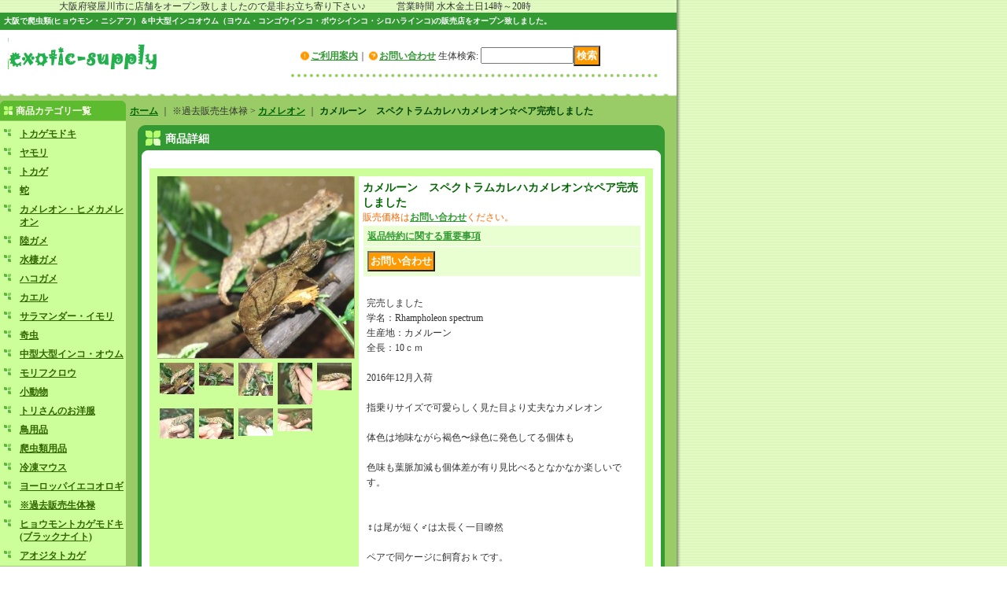

--- FILE ---
content_type: text/html; charset=UTF-8
request_url: https://www.exotic-supply.com/product/1922
body_size: 12404
content:
<!DOCTYPE html PUBLIC "-//W3C//DTD XHTML 1.0 Transitional//EN"
 "http://www.w3.org/TR/xhtml1/DTD/xhtml1-transitional.dtd">
<html xmlns:og="http://ogp.me/ns#" xmlns:fb="http://www.facebook.com/2008/fbml">
<head>
  <meta http-equiv="content-language" content="ja" />
  <meta http-equiv="content-type" content="text/html; charset=utf-8" />
  <meta http-equiv="content-style-type" content="text/css" />
  <meta http-equiv="content-script-type" content="text/javascript" />
  <title>スペクトラムカレハカメレオン　エキゾチックサプライ</title>
  <meta name="keywords" content="スペクトラムカレハカメレオン　エキゾチックサプライ" />
  <meta name="description" content="爬虫類・両生類をはじめ奇虫や小動物、中型インコなどのエキゾチックアニマルを全国にお届け販売するお店です。爬虫類や両生類の買い取り下取りもやっております。ヒョウモントカゲモドキやニシアフリカトカゲモドキ等のヤモリ類ヨウムやシロハラインコ等の中型インコに力を入れております。通信販売も可能です。大阪府寝屋川市で営業しております。
" />
  <meta property="og:url" content="https://www.exotic-supply.com/product/1922" />
  <meta property="og:site_name" content="exotic-supply（エキゾチックサプライ）" />
  <meta property="og:title" content="カメルーン　スペクトラムカレハカメレオン☆ペア完売しました" />
  <meta property="og:description" content="完売しました学名：Rhampholeon spectrum生産地：カメルーン全長：10ｃｍ2016年12月入荷指乗りサイズで可愛らしく見た目より丈夫なカメレオン体色は地味ながら褐色〜緑色に発色してる個…" />
  <meta property="og:type" content="product" />
  <meta property="og:image" content="https://www.exotic-supply.com/data/exotic-supply/product/20161228_48f63c.JPG" />
  <meta name="twitter:card" content="summary_large_image">
  <meta name="thumbnail" content="https://www.exotic-supply.com/data/exotic-supply/product/20161228_48f63c.JPG" />
  <link rel="alternate" type="application/rss+xml" title="RSS" href="https://www.exotic-supply.com/rss/rss.php" />
  <link rel="alternate" media="only screen and (max-width: 640px)" href="https://www.exotic-supply.com/phone/product/1922" />
  <link rel="canonical" href="https://www.exotic-supply.com/product/1922" />
  <script type="text/javascript" src="https://www.exotic-supply.com/res/css37/js/ocnk.js?1401845513"></script>
  <link href="https://www.exotic-supply.com/res/css1/style/common.css?1698389114" rel="stylesheet" type="text/css" media="all" />
  <link href="https://www.exotic-supply.com/res/css37/style/column2.css?1462843418" rel="stylesheet" type="text/css" media="all" />
  <link href="https://www.exotic-supply.com/res/css1/style/jquery.fancybox.css?1317615979" rel="stylesheet" type="text/css" media="all" />
  <link href="https://www.exotic-supply.com/res/css37/style/default.css?1401845519" rel="stylesheet" type="text/css" media="all" />
  <script type="text/javascript" src="https://www.exotic-supply.com/res/css37/js/public/jquery.js?1320889190"></script>
  <script src="https://www.exotic-supply.com/res/css37/js/public/jquery.migrate-v1.js"></script>
  <script src="https://www.exotic-supply.com/res/css37/js/public/jquery.migrate-v3.js"></script>
  <script type="text/javascript" src="https://www.exotic-supply.com/res/css37/js/underscore.js?v=3"></script>
  <script type="text/javascript">jQuery.noConflict();</script>
  <script type="text/javascript" src="https://www.exotic-supply.com/res/css37/js/prototype.js?1401845515"></script>
  <script type="text/javascript" src="https://www.exotic-supply.com/res/css37/js/flipsnap.js"></script>
  <script type="text/javascript" src="https://www.exotic-supply.com/res/css37/js/jquerypp.custom.js"></script>
  <script type="text/javascript" src="https://www.exotic-supply.com/res/css37/js/pack/jquery.swipeList-min.js?1441333883"></script>
  <script type="text/javascript" src="https://www.exotic-supply.com/res/css37/js/pack/jquery.collapser-min.js"></script>
  <script type="text/javascript" src="https://www.exotic-supply.com/res/css37/js/pack/shared-tool-min.js?1625028311"></script>
  <script src="https://www.exotic-supply.com/res/css37/js/pack/ranking-tab-min.js?1625028310"></script>
  <script type="text/javascript" src="https://www.exotic-supply.com/res/css37/js/common.js?1401845536"></script>
  <script type="text/javascript" src="https://www.exotic-supply.com/res/css37/js/jquery.mousewheel.js"></script>
  <script type="text/javascript" src="https://www.exotic-supply.com/res/css37/js/jquery.fancybox.js?v=2"></script>
　　　　　　              大阪府寝屋川市に店舗をオープン致しましたので是非お立ち寄り下さい♪　　　&nbsp;営業時間&nbsp;水木金土日14時～20時<meta name="google-site-verification" content="1xOyUl1_jsAWMnXdcEu-oJk0GSgG60A0wW9E4pgx-oY" />
<meta name="google-site-verification" content="wUdMlQoOG5nSB1NEspO_EmVfX3q8BjTaIGk_1aZ8Gtk" /><meta name="viewport" content="width=device-width, initial-scale=1.0"><meta name=viewport content="width=device-width, initial-scale=1">
  <script type="text/javascript">jQuery.noConflict();</script>
<script async src="https://www.googletagmanager.com/gtag/js?id=UA-67610610-1"></script>
<script>
  window.dataLayer = window.dataLayer || [];
  function gtag(){dataLayer.push(arguments);}
  gtag('js', new Date());
  gtag('config', 'UA-67610610-1');
</script>

</head>
<body onload="init();" class="detail_page_body category61_detail_page_body category66_detail_page_body" id="detail_page_1922" >
<table width="860" border="0" cellspacing="0" cellpadding="0" id="container"   >
    <tr>
                                                        <td colspan="2">
                                <div id="copy">
                                    大阪で爬虫類(ヒョウモン・ニシアフ）＆中大型インコオウム（ヨウム・コンゴウインコ・ボウシインコ・シロハラインコ)の販売店をオープン致しました。                        </div>
            <div id="header">
                                    <div class="shoplogo">
                        <a href="https://www.exotic-supply.com/"><img src="https://www.exotic-supply.com/data/exotic-supply/image/20120331_1c6516.JPG" width="200" height="40" border="0" alt="exotic-supply（エキゾチックサプライ）" /></a>
                    </div>
                                                                    <form method="get" action="https://www.exotic-supply.com/product-list" style="margin: 0; padding: 0;"><div class="subnavi">
                        <span class="subicon01"><a href="https://www.exotic-supply.com/help">ご利用案内</a></span><span class="sec_linel">｜</span><span class="subicon02"><a href="https://www.exotic-supply.com/contact" class="secure_link">お問い合わせ</a></span>
                        <span class="search_label">生体検索<span class="colon">:</span> </span><input type="text" name="keyword" size="10"  class="form" /><span class="bot_b"><input type="submit" name="Submit" value="検索" class="searchinput" /></span>
                    </div></form>
                                            </div>
        </td>
            </tr>
    <tr>
        <td colspan="2" id="bline"></td>
    </tr>
    <tr>
        <td width="160" valign="top" id="lefttd">
                                                                                                                                                                                                                                                                                                                                                                                                                                                                                                                                                                                                                                                                                                                                                                                                                                    <div class="side_box">
                <div class="category_title">
                    <h3>商品カテゴリ一覧</h3>
                </div>
                <div class="category_list">
                    <ul class="has_image_ul">
                                    <li>
                            <span class="mcategory">
                                                                                                <a href="#" onclick="OpenCategory('folder0'); return false;">トカゲモドキ</a>
                                                            </span>
                                    <ul class="folder0" id="folder0" style="display:none">
                                                                    <li>
                                                                        <a href="https://www.exotic-supply.com/product-list/112">ヒョウモントカゲモドキ(トレンパーアルビノ)</a>
                                </li>
                                                                    <li>
                                                                        <a href="https://www.exotic-supply.com/product-list/129">ヒョウモントカゲモドキ(ベルアルビノ)</a>
                                </li>
                                                                    <li>
                                                                        <a href="https://www.exotic-supply.com/product-list/130">ヒョウモントカゲモドキ(レインウォーターアルビノ)</a>
                                </li>
                                                                    <li>
                                                                        <a href="https://www.exotic-supply.com/product-list/131">ヒョウモントカゲモドキ(スノー)</a>
                                </li>
                                                                    <li>
                                                                        <a href="https://www.exotic-supply.com/product-list/132">ヒョウモントカゲモドキ(タンジェリン)</a>
                                </li>
                                                                    <li>
                                                                        <a href="https://www.exotic-supply.com/product-list/137">ヒョウモントカゲモドキ(ブラックナイト)</a>
                                </li>
                                                                    <li>
                                                                        <a href="https://www.exotic-supply.com/product-list/133">ヒョウモントカゲモドキ(その他)</a>
                                </li>
                                                                    <li>
                                                                        <a href="https://www.exotic-supply.com/product-list/134">ニシアフリカトカゲモドキ　ベビー〜ヤング</a>
                                </li>
                                                                    <li>
                                                                        <a href="https://www.exotic-supply.com/product-list/113">ニシアフリカトカゲモドキ  ヤング〜アダルト</a>
                                </li>
                                                                    <li>
                                                                        <a href="https://www.exotic-supply.com/product-list/114">キョクトウトカゲモドキ・アメリカトカゲモドキ</a>
                                </li>
                                                                    <li>
                                                                        <a href="https://www.exotic-supply.com/product-list/115">その他トカゲモドキ</a>
                                </li>
                                                    </ul>
                                </li>
                                    <li>
                            <span class="mcategory">
                                                                                                <a href="#" onclick="OpenCategory('folder1'); return false;">ヤモリ</a>
                                                            </span>
                                    <ul class="folder1" id="folder1" style="display:none">
                                                                    <li>
                                                                        <a href="https://www.exotic-supply.com/product-list/88">クレステッドゲッコー</a>
                                </li>
                                                                    <li>
                                                                        <a href="https://www.exotic-supply.com/product-list/105">ガーゴイルゲッコー</a>
                                </li>
                                                                    <li>
                                                                        <a href="https://www.exotic-supply.com/product-list/110">ジャイアントゲッコー</a>
                                </li>
                                                                    <li>
                                                                        <a href="https://www.exotic-supply.com/product-list/118">その他ミカドヤモリ</a>
                                </li>
                                                                    <li>
                                                                        <a href="https://www.exotic-supply.com/product-list/93">タマオヤモリ・ミリー</a>
                                </li>
                                                                    <li>
                                                                        <a href="https://www.exotic-supply.com/product-list/101">イシヤモリ</a>
                                </li>
                                                                    <li>
                                                                        <a href="https://www.exotic-supply.com/product-list/119">ビロードヤモリ</a>
                                </li>
                                                                    <li>
                                                                        <a href="https://www.exotic-supply.com/product-list/120">ヘラオヤモリ</a>
                                </li>
                                                                    <li>
                                                                        <a href="https://www.exotic-supply.com/product-list/94">ヒルヤモリ</a>
                                </li>
                                                                    <li>
                                                                        <a href="https://www.exotic-supply.com/product-list/122">クチサケヤモリ</a>
                                </li>
                                                                    <li>
                                                                        <a href="https://www.exotic-supply.com/product-list/23">その他ヤモリ</a>
                                </li>
                                                                            </ul>
                                </li>
                                    <li>
                            <span class="mcategory">
                                                                                                <a href="#" onclick="OpenCategory('folder2'); return false;">トカゲ</a>
                                                            </span>
                                    <ul class="folder2" id="folder2" style="display:none">
                                                                    <li>
                                                                        <a href="https://www.exotic-supply.com/product-list/16">モニター</a>
                                </li>
                                                                    <li>
                                                                        <a href="https://www.exotic-supply.com/product-list/108">トゲオイグアナ・イグアナ</a>
                                </li>
                                                                    <li>
                                                                        <a href="https://www.exotic-supply.com/product-list/41">トゲオアガマ</a>
                                </li>
                                                                    <li>
                                                                        <a href="https://www.exotic-supply.com/product-list/107">アオジタトカゲ・マツカサトカゲ</a>
                                </li>
                                                                    <li>
                                                                        <a href="https://www.exotic-supply.com/product-list/116">アゴヒゲトカゲ</a>
                                </li>
                                                                    <li>
                                                                        <a href="https://www.exotic-supply.com/product-list/40">ヨロイトカゲ・ツノトカゲ・イワトカゲ</a>
                                </li>
                                                                    <li>
                                                                        <a href="https://www.exotic-supply.com/product-list/22">スキンク</a>
                                </li>
                                                                    <li>
                                                                        <a href="https://www.exotic-supply.com/product-list/55">カナヘビ</a>
                                </li>
                                                                    <li>
                                                                        <a href="https://www.exotic-supply.com/product-list/117">その他トカゲ</a>
                                </li>
                                                                    <li>
                                                                        <a href="https://www.exotic-supply.com/product-list/98">テグー</a>
                                </li>
                                                                    <li>
                                                                        <a href="https://www.exotic-supply.com/product-list/95">アルマジロトカゲ　</a>
                                </li>
                                                    </ul>
                                </li>
                                    <li>
                            <span class="mcategory">
                                                                                                <a href="#" onclick="OpenCategory('folder3'); return false;">蛇</a>
                                                            </span>
                                    <ul class="folder3" id="folder3" style="display:none">
                                                                    <li>
                                                                        <a href="https://www.exotic-supply.com/product-list/102">シシバナヘビ</a>
                                </li>
                                                                    <li>
                                                                        <a href="https://www.exotic-supply.com/product-list/91">ボールパイソン</a>
                                </li>
                                                                    <li>
                                                                        <a href="https://www.exotic-supply.com/product-list/14">コーンスネーク</a>
                                </li>
                                                                    <li>
                                                                        <a href="https://www.exotic-supply.com/product-list/123">カーペットパイソン</a>
                                </li>
                                                                    <li>
                                                                        <a href="https://www.exotic-supply.com/product-list/140">キングスネーク</a>
                                </li>
                                                                    <li>
                                                                        <a href="https://www.exotic-supply.com/product-list/30">パイソン</a>
                                </li>
                                                                    <li>
                                                                        <a href="https://www.exotic-supply.com/product-list/124">ボア</a>
                                </li>
                                                                    <li>
                                                                        <a href="https://www.exotic-supply.com/product-list/125">ナメラ</a>
                                </li>
                                                                    <li>
                                                                        <a href="https://www.exotic-supply.com/product-list/126">ガータースネーク</a>
                                </li>
                                                                    <li>
                                                                        <a href="https://www.exotic-supply.com/product-list/128">その他ヘビ</a>
                                </li>
                                                                    <li>
                                                                        <a href="https://www.exotic-supply.com/product-list/127">ヒメレーサー</a>
                                </li>
                                                                    <li>
                                                                        <a href="https://www.exotic-supply.com/product-list/141">エメラルドツリーボア</a>
                                </li>
                                                                            </ul>
                                </li>
                                    <li>
                            <span class="mcategory">
                                                                                                <a href="https://www.exotic-supply.com/product-list/138">カメレオン・ヒメカメレオン</a>
                                                            </span>
                                </li>
                                    <li>
                            <span class="mcategory">
                                                                                                <a href="https://www.exotic-supply.com/product-list/2">陸ガメ</a>
                                                            </span>
                                </li>
                                    <li>
                            <span class="mcategory">
                                                                                                <a href="https://www.exotic-supply.com/product-list/1">水棲ガメ</a>
                                                            </span>
                                </li>
                                    <li>
                            <span class="mcategory">
                                                                                                <a href="https://www.exotic-supply.com/product-list/109">ハコガメ</a>
                                                            </span>
                                </li>
                                    <li>
                            <span class="mcategory">
                                                                                                <a href="https://www.exotic-supply.com/product-list/7">カエル</a>
                                                            </span>
                                </li>
                                    <li>
                            <span class="mcategory">
                                                                                                <a href="https://www.exotic-supply.com/product-list/8">サラマンダー・イモリ</a>
                                                            </span>
                                </li>
                                    <li>
                            <span class="mcategory">
                                                                                                <a href="#" onclick="OpenCategory('folder10'); return false;">奇虫</a>
                                                            </span>
                                    <ul class="folder10" id="folder10" style="display:none">
                                                                    <li>
                                                                        <a href="https://www.exotic-supply.com/product-list/25">サソリ</a>
                                </li>
                                                                    <li>
                                                                        <a href="https://www.exotic-supply.com/product-list/35">タランチュラ・蜘蛛</a>
                                </li>
                                                                    <li>
                                                                        <a href="https://www.exotic-supply.com/product-list/32">ヤスデ</a>
                                </li>
                                                                    <li>
                                                                        <a href="https://www.exotic-supply.com/product-list/33">ムカデ</a>
                                </li>
                                                                    <li>
                                                                        <a href="https://www.exotic-supply.com/product-list/45">その他奇虫</a>
                                </li>
                                                    </ul>
                                </li>
                                    <li>
                            <span class="mcategory">
                                                                                                <a href="#" onclick="OpenCategory('folder11'); return false;">中型大型インコ・オウム</a>
                                                            </span>
                                    <ul class="folder11" id="folder11" style="display:none">
                                                                    <li>
                                                                        <a href="https://www.exotic-supply.com/product-list/96">手乗りインコ・オウム</a>
                                </li>
                                                    </ul>
                                </li>
                                    <li>
                            <span class="mcategory">
                                                                                                <a href="https://www.exotic-supply.com/product-list/135">モリフクロウ</a>
                                                            </span>
                                </li>
                                    <li>
                            <span class="mcategory">
                                                                                                <a href="#" onclick="OpenCategory('folder13'); return false;">小動物</a>
                                                            </span>
                                    <ul class="folder13" id="folder13" style="display:none">
                                                                    <li>
                                                                        <a href="https://www.exotic-supply.com/product-list/24">フクロモモンガ</a>
                                </li>
                                                                    <li>
                                                                        <a href="https://www.exotic-supply.com/product-list/26">ハリネズミ</a>
                                </li>
                                                                    <li>
                                                                        <a href="https://www.exotic-supply.com/product-list/84">ミーアキャット</a>
                                </li>
                                                    </ul>
                                </li>
                                    <li>
                            <span class="mcategory">
                                                                                                <a href="#" onclick="OpenCategory('folder14'); return false;">トリさんのお洋服</a>
                                                            </span>
                                    <ul class="folder14" id="folder14" style="display:none">
                                                                    <li>
                                                                        <a href="https://www.exotic-supply.com/product-list/80">ズグロ・シロハラ用のお洋服</a>
                                </li>
                                                                    <li>
                                                                        <a href="https://www.exotic-supply.com/product-list/83">ヨウム・オウム用ハーネス</a>
                                </li>
                                                                    <li>
                                                                        <a href="https://www.exotic-supply.com/product-list/89">ヨウム用お洋服＆リードのセット</a>
                                </li>
                                                                    <li>
                                                                        <a href="https://www.exotic-supply.com/product-list/90">お散歩リード</a>
                                </li>
                                                    </ul>
                                </li>
                                    <li>
                            <span class="mcategory">
                                                                                                <a href="https://www.exotic-supply.com/product-list/77">鳥用品</a>
                                                            </span>
                                </li>
                                    <li>
                            <span class="mcategory">
                                                                                                <a href="https://www.exotic-supply.com/product-list/12">爬虫類用品</a>
                                                            </span>
                                </li>
                                    <li>
                            <span class="mcategory">
                                                                                                <a href="https://www.exotic-supply.com/product-list/78">冷凍マウス</a>
                                                            </span>
                                </li>
                                    <li>
                            <span class="mcategory">
                                                                                                <a href="https://www.exotic-supply.com/product-list/79">ヨーロッパイエコオロギ</a>
                                                            </span>
                                </li>
                                    <li>
                            <span class="mcategory">
                                                                                                <a href="#" onclick="OpenCategory('folder19'); return false;">※過去販売生体禄</a>
                                                            </span>
                                    <ul class="folder19" id="folder19" style="display:none">
                                                                    <li>
                                                                        <a href="https://www.exotic-supply.com/product-list/72">お迎えいただいた　　トリさんたち</a>
                                </li>
                                                                    <li>
                                                                        <a href="https://www.exotic-supply.com/product-list/62">水棲ガメ</a>
                                </li>
                                                                    <li>
                                                                        <a href="https://www.exotic-supply.com/product-list/63">陸ガメ</a>
                                </li>
                                                                    <li>
                                                                        <a href="https://www.exotic-supply.com/product-list/64">蛇</a>
                                </li>
                                                                    <li>
                                                                        <a href="https://www.exotic-supply.com/product-list/65">トカゲ</a>
                                </li>
                                                                    <li>
                                                                        <a href="https://www.exotic-supply.com/product-list/66">カメレオン</a>
                                </li>
                                                                    <li>
                                                                        <a href="https://www.exotic-supply.com/product-list/67">ヤモリ</a>
                                </li>
                                                                    <li>
                                                                        <a href="https://www.exotic-supply.com/product-list/68">カエル</a>
                                </li>
                                                                    <li>
                                                                        <a href="https://www.exotic-supply.com/product-list/69">サラマンダー・ニュート</a>
                                </li>
                                                                    <li>
                                                                        <a href="https://www.exotic-supply.com/product-list/70">虫</a>
                                </li>
                                                                    <li>
                                                                        <a href="https://www.exotic-supply.com/product-list/71">小動物</a>
                                </li>
                                                    </ul>
                                </li>
                                    <li>
                            <span class="mcategory">
                                                                                                <a href="https://www.exotic-supply.com/product-list/136">ヒョウモントカゲモドキ(ブラックナイト)</a>
                                                            </span>
                                </li>
                                    <li>
                            <span class="mcategory">
                                                                                                <a href="https://www.exotic-supply.com/product-list/106">アオジタトカゲ</a>
                                                            </span>
                                </li>
                                            </ul>
                </div>
            </div>
                                                                                                                                                    <div class="side_box default_box">
                                    <div class="welcome_top">
                                <span class="text-bold-b">　　</span>
                            </div>
                                <div class="welcome_middle">
                                    <table border="0" cellspacing="0" cellpadding="0" class="auto">
                                        <tr>
                                            <td>
                                                                                                <font style="font-family:'HGP創英角ﾎﾟｯﾌﾟ体',Arial,'ＭＳ Ｐゴシック',Osaka,sans-serif;font-size:120%;font-weight:bold;">店長日記</font><br />
<a href="http://ameblo.jp/eimiki/" target="_blank">鳥さん＆小動物ブログ</a><br />
<a href="http://exoticsupply.blog.fc2.com/"_blank">爬虫類＆両生類ブログ</a><br />
<a href="http://e-supply-goods.ocnk.net/" target="_blank" style="font-family:'HGP創英角ﾎﾟｯﾌﾟ体',Arial,'ＭＳ Ｐゴシック',Osaka,sans-serif;color:#000000;background-color:#ADDE4A;font-size:120%;font-weight:bold;">鳥のおもちゃ通販店</a><br />
                                                <br class="clear-both" />
                                            </td>
                                        </tr>
                                    </table>
                                </div>
                            <div class="welcome_bottom"></div>
                        </div>
                                                                                                                                                                                        <div class="side_box">
                <div class="pickup_category_title">
                    <h3>特集</h3>
                </div>
                <div class="pickup_category_list">
                    <ul>
                                            </ul>
                </div>
            </div>
                                                                                                                        <div class="side_box">
                <div class="navi">
                    <div class="shop"><a href="https://www.exotic-supply.com/info">特定商取引法表示</a></div>
                    <div class="diary"><a href="https://www.exotic-supply.com/diary" >supply　day&#039;s</a></div>
                    <div class="free_menu nav_calendar"><a href="https://www.exotic-supply.com/calendar">営業日カレンダー</a></div>
                </div>
            </div>
                                                                                                                                                                                                                            <div class="side_box" id="freepage_box_area">
                <div class="navi">
                        <div class="free_menu"><a href="https://www.exotic-supply.com/page/9">爬虫類お問合わせ番号(番号変更)</a></div>
                        <div class="free_menu"><a href="https://www.exotic-supply.com/page/8">アクセス</a></div>
                        <div class="free_menu"><a href="https://www.exotic-supply.com/page/3">営業日・営業時間</a></div>
                        <div class="free_menu"><a href="https://www.exotic-supply.com/page/4">クレジットカード決済</a></div>
                        <div class="free_menu"><a href="https://www.exotic-supply.com/page/6">生体　買い取り　下取り</a></div>
                    </div>
            </div>
                                                                                                                                <div class="side_box" id="left_cart_area">
                    <div class="shopc_title">
                        <h3>ショッピングカート</h3>
                    </div>
                    <div class="shopc_list">
                        <div class="shopc_in_title">カートの中身</div>
                                    <div class="shopc_in"><h2>カートは空です。</h2></div>
            
            
                    </div>
                </div>
                                                                                                                            <div class="side_box default_box" id="mailmagazine_box_area">
                          <div class="navi">
                            <div class="link">
                              <a href="https://www.exotic-supply.com/mail">メールマガジン</a>
                            </div>
                          </div>
                        </div>
                                                                                                        <div class="side_box" id="login_box_area">
              <div class="member">
                <div class="shopc_title">
                    <h3>ログイン</h3>
                </div>
                <div class="shopc_list">
                    <div class="auto">
                        <div class="shopc_in">
                            <div class="subicon03" id="mregistration"><a href="https://www.exotic-supply.com/register" class="secure_link">新規登録はこちら</a></div>
                        </div>
                        <div class="shopc_in">
                            <div class="subicon03" id="mlogin"><a href="https://www.exotic-supply.com/member-login" class="secure_link">ログインはこちら</a></div>
                        </div>
                    </div>
                </div>
              </div>
            </div>
                                                                                    <div class="side_box" id="ssl_banner" align="center">
                <img src="https://www.exotic-supply.com/res/css37/img/all/ssl.gif" alt="SSL" width="115" height="55" border="0">            </div>
                    </td>
        <td width="700" valign="top" id="pagetd">
                        <table width="700" border="0" cellspacing="0" cellpadding="0" class="pagetd_inner_table">
                <tr>
                    <td>
<div id="pan">
    <a href="https://www.exotic-supply.com/">ホーム</a>
    ｜
    ※過去販売生体禄
    &gt;
    <a href="https://www.exotic-supply.com/product-list/66">カメレオン</a>
    ｜
    <span class="thispage">カメルーン　スペクトラムカレハカメレオン☆ペア完売しました</span>
</div>


<div id="pagemain">
    <div class="ptitle">商品詳細</div>
  <div class="pmiddle">
    <div class="detail_table_top"></div>
    <div class="detail_table_middle">      <table border="0" cellspacing="0" cellpadding="0" class="detail_item_table">
        <tr>
          <td width="250" valign="top" class="detail_item_photo_td">

<script type="text/javascript">
var mainImgId = '31333';
function imgPopup() {
    jQuery("#thumb_" + mainImgId).find('a').click();
    return false;
}
</script>

            <div class="style1_photo" style="">
                <div class="main_image_gallery photo_line_250" style=" ">
                    <div class="main_image_item" id="main_image_31333" style="display: block;">
                        <a class="main_image_item_box" href="https://www.exotic-supply.com/data/exotic-supply/product/20161228_48f63c.JPG" rel="main_img_group" id="main_img_href">
                            <img src="https://www.exotic-supply.com/data/exotic-supply/_/70726f647563742f32303136313232385f3438663633632e4a5047003235300000660066.jpg" name="main_image" class="main_item_photo item_photo" width="250" alt="画像1: カメルーン　スペクトラムカレハカメレオン☆ペア完売しました" />
                        </a>
                    </div>
                    <div class="main_image_item loading_image" id="main_image_31334" style="">
                        <a class="main_image_item_box" href="https://www.exotic-supply.com/data/exotic-supply/product/20161228_96574d.JPG" rel="main_img_group">
                            <img src="https://www.exotic-supply.com/data/exotic-supply/_/70726f647563742f32303136313232385f3936353734642e4a50470034340000660066.jpg" width="250" height="166" alt="画像2: カメルーン　スペクトラムカレハカメレオン☆ペア完売しました" data-src="https://www.exotic-supply.com/data/exotic-supply/_/70726f647563742f32303136313232385f3936353734642e4a5047003235300000660066.jpg" class="main_item_photo item_photo" />
                        </a>
                    </div>
                    <div class="main_image_item loading_image" id="main_image_31335" style="">
                        <a class="main_image_item_box" href="https://www.exotic-supply.com/data/exotic-supply/product/20161228_f337d8.JPG" rel="main_img_group">
                            <img src="https://www.exotic-supply.com/data/exotic-supply/_/70726f647563742f32303136313232385f6633333764382e4a50470034340000660066.jpg" width="250" height="242" alt="画像3: カメルーン　スペクトラムカレハカメレオン☆ペア完売しました" data-src="https://www.exotic-supply.com/data/exotic-supply/_/70726f647563742f32303136313232385f6633333764382e4a5047003235300000660066.jpg" class="main_item_photo item_photo" />
                        </a>
                    </div>
                    <div class="main_image_item loading_image" id="main_image_31336" style="">
                        <a class="main_image_item_box" href="https://www.exotic-supply.com/data/exotic-supply/product/20161228_ce4827.JPG" rel="main_img_group">
                            <img src="https://www.exotic-supply.com/data/exotic-supply/_/70726f647563742f32303136313232385f6365343832372e4a50470034340000660066.jpg" width="250" height="301" alt="画像4: カメルーン　スペクトラムカレハカメレオン☆ペア完売しました" data-src="https://www.exotic-supply.com/data/exotic-supply/_/70726f647563742f32303136313232385f6365343832372e4a5047003235300000660066.jpg" class="main_item_photo item_photo" />
                        </a>
                    </div>
                    <div class="main_image_item loading_image" id="main_image_31337" style="">
                        <a class="main_image_item_box" href="https://www.exotic-supply.com/data/exotic-supply/product/20161228_ca0028.JPG" rel="main_img_group">
                            <img src="https://www.exotic-supply.com/data/exotic-supply/_/70726f647563742f32303136313232385f6361303032382e4a50470034340000660066.jpg" width="250" height="199" alt="画像5: カメルーン　スペクトラムカレハカメレオン☆ペア完売しました" data-src="https://www.exotic-supply.com/data/exotic-supply/_/70726f647563742f32303136313232385f6361303032382e4a5047003235300000660066.jpg" class="main_item_photo item_photo" />
                        </a>
                    </div>
                    <div class="main_image_item loading_image" id="main_image_31338" style="">
                        <a class="main_image_item_box" href="https://www.exotic-supply.com/data/exotic-supply/product/20161228_72441b.JPG" rel="main_img_group">
                            <img src="https://www.exotic-supply.com/data/exotic-supply/_/70726f647563742f32303136313232385f3732343431622e4a50470034340000660066.jpg" width="250" height="220" alt="画像6: カメルーン　スペクトラムカレハカメレオン☆ペア完売しました" data-src="https://www.exotic-supply.com/data/exotic-supply/_/70726f647563742f32303136313232385f3732343431622e4a5047003235300000660066.jpg" class="main_item_photo item_photo" />
                        </a>
                    </div>
                    <div class="main_image_item loading_image" id="main_image_31339" style="">
                        <a class="main_image_item_box" href="https://www.exotic-supply.com/data/exotic-supply/product/20161228_50d4a5.JPG" rel="main_img_group">
                            <img src="https://www.exotic-supply.com/data/exotic-supply/_/70726f647563742f32303136313232385f3530643461352e4a50470034340000660066.jpg" width="250" height="224" alt="画像7: カメルーン　スペクトラムカレハカメレオン☆ペア完売しました" data-src="https://www.exotic-supply.com/data/exotic-supply/_/70726f647563742f32303136313232385f3530643461352e4a5047003235300000660066.jpg" class="main_item_photo item_photo" />
                        </a>
                    </div>
                    <div class="main_image_item loading_image" id="main_image_31340" style="">
                        <a class="main_image_item_box" href="https://www.exotic-supply.com/data/exotic-supply/product/20161228_2de0d1.JPG" rel="main_img_group">
                            <img src="https://www.exotic-supply.com/data/exotic-supply/_/70726f647563742f32303136313232385f3264653064312e4a50470034340000660066.jpg" width="250" height="202" alt="画像8: カメルーン　スペクトラムカレハカメレオン☆ペア完売しました" data-src="https://www.exotic-supply.com/data/exotic-supply/_/70726f647563742f32303136313232385f3264653064312e4a5047003235300000660066.jpg" class="main_item_photo item_photo" />
                        </a>
                    </div>
                    <div class="main_image_item loading_image" id="main_image_31341" style="">
                        <a class="main_image_item_box" href="https://www.exotic-supply.com/data/exotic-supply/product/20161228_971c71.JPG" rel="main_img_group">
                            <img src="https://www.exotic-supply.com/data/exotic-supply/_/70726f647563742f32303136313232385f3937316337312e4a50470034340000660066.jpg" width="250" height="166" alt="画像9: カメルーン　スペクトラムカレハカメレオン☆ペア完売しました" data-src="https://www.exotic-supply.com/data/exotic-supply/_/70726f647563742f32303136313232385f3937316337312e4a5047003235300000660066.jpg" class="main_item_photo item_photo" />
                        </a>
                    </div>
                </div>
            </div>
                                                                    
<script type="text/javascript">
function imgChange(id) {
    var $wrapElem = jQuery('.main_image_gallery');
    var $itemElem = $wrapElem.find('#main_image_' + id);
    var $thumbnailElem = jQuery('#thumbnail').find('li');
    var photoOnClassName = 'photo_on';
    $wrapElem.trigger('switchover');
    $wrapElem.find('.main_image_item').hide();
    $wrapElem.find('.main_image_item_box').removeAttr('id');
    $itemElem.find('.main_image_item_box').attr({id: 'main_img_href'});
    $wrapElem.find('.main_item_photo').removeAttr('name');
    $itemElem.find('.main_item_photo').attr({name: 'main_image'});
    $itemElem.show();
    $thumbnailElem.each(function (i, elem) {
        var $liElem = jQuery(elem);
        var liID = $liElem.attr('id');
        if(liID == 'thumb_'+id){
            $liElem.addClass(photoOnClassName);
            mainImgId = id;
        } else {
            $liElem.removeClass(photoOnClassName);
        }
    });
}

jQuery(function () {
    if (jQuery.fn.swipeList) {
        jQuery('.main_image_gallery').swipeList({
            itemSelector : '.main_image_item',
            imageWrapSelector: '.main_image_item_box',
            async: 'on',
            useOnlyLoading: true,
            loadingSlideClassName: 'loading_image',
            onlyLoadingTrigger: 'switchover'
        });
    } else {
        console.log('* Note: Undefined "swipeList" of jQuery in this product detail page. Maybe existing jQuery is overwritten width other jQuery.');
    }
});
</script>

                    <div id="thumbnail" class="th50">
                        <ul>
                            <li id="thumb_31333" class="photo_on" style="height: 53px;">
                                <a id="main_group_0" rel="main_group" target="_blank" href="https://www.exotic-supply.com/data/exotic-supply/product/20161228_48f63c.JPG" onmouseover="imgChange(31333)">
                                    <img src="https://www.exotic-supply.com/data/exotic-supply/_/70726f647563742f32303136313232385f3438663633632e4a50470034340000660066.jpg" width="44" height="40" alt="画像1: カメルーン　スペクトラムカレハカメレオン☆ペア完売しました (1)" border="0" />
                                </a>
                            </li>
                            <li id="thumb_31334" style="height: 53px;">
                                <a id="main_group_1" rel="main_group" target="_blank" href="https://www.exotic-supply.com/data/exotic-supply/product/20161228_96574d.JPG" onmouseover="imgChange(31334)">
                                    <img src="https://www.exotic-supply.com/data/exotic-supply/_/70726f647563742f32303136313232385f3936353734642e4a50470034340000660066.jpg" width="44" height="29" alt="画像2: カメルーン　スペクトラムカレハカメレオン☆ペア完売しました (2)" border="0" />
                                </a>
                            </li>
                            <li id="thumb_31335" style="height: 53px;">
                                <a id="main_group_2" rel="main_group" target="_blank" href="https://www.exotic-supply.com/data/exotic-supply/product/20161228_f337d8.JPG" onmouseover="imgChange(31335)">
                                    <img src="https://www.exotic-supply.com/data/exotic-supply/_/70726f647563742f32303136313232385f6633333764382e4a50470034340000660066.jpg" width="44" height="42" alt="画像3: カメルーン　スペクトラムカレハカメレオン☆ペア完売しました (3)" border="0" />
                                </a>
                            </li>
                            <li id="thumb_31336" style="height: 53px;">
                                <a id="main_group_3" rel="main_group" target="_blank" href="https://www.exotic-supply.com/data/exotic-supply/product/20161228_ce4827.JPG" onmouseover="imgChange(31336)">
                                    <img src="https://www.exotic-supply.com/data/exotic-supply/_/70726f647563742f32303136313232385f6365343832372e4a50470034340000660066.jpg" width="44" height="53" alt="画像4: カメルーン　スペクトラムカレハカメレオン☆ペア完売しました (4)" border="0" />
                                </a>
                            </li>
                            <li id="thumb_31337" style="height: 53px;">
                                <a id="main_group_4" rel="main_group" target="_blank" href="https://www.exotic-supply.com/data/exotic-supply/product/20161228_ca0028.JPG" onmouseover="imgChange(31337)">
                                    <img src="https://www.exotic-supply.com/data/exotic-supply/_/70726f647563742f32303136313232385f6361303032382e4a50470034340000660066.jpg" width="44" height="35" alt="画像5: カメルーン　スペクトラムカレハカメレオン☆ペア完売しました (5)" border="0" />
                                </a>
                            </li>
                            <li id="thumb_31338" style="height: 53px;">
                                <a id="main_group_5" rel="main_group" target="_blank" href="https://www.exotic-supply.com/data/exotic-supply/product/20161228_72441b.JPG" onmouseover="imgChange(31338)">
                                    <img src="https://www.exotic-supply.com/data/exotic-supply/_/70726f647563742f32303136313232385f3732343431622e4a50470034340000660066.jpg" width="44" height="38" alt="画像6: カメルーン　スペクトラムカレハカメレオン☆ペア完売しました (6)" border="0" />
                                </a>
                            </li>
                            <li id="thumb_31339" style="height: 53px;">
                                <a id="main_group_6" rel="main_group" target="_blank" href="https://www.exotic-supply.com/data/exotic-supply/product/20161228_50d4a5.JPG" onmouseover="imgChange(31339)">
                                    <img src="https://www.exotic-supply.com/data/exotic-supply/_/70726f647563742f32303136313232385f3530643461352e4a50470034340000660066.jpg" width="44" height="39" alt="画像7: カメルーン　スペクトラムカレハカメレオン☆ペア完売しました (7)" border="0" />
                                </a>
                            </li>
                            <li id="thumb_31340" style="height: 53px;">
                                <a id="main_group_7" rel="main_group" target="_blank" href="https://www.exotic-supply.com/data/exotic-supply/product/20161228_2de0d1.JPG" onmouseover="imgChange(31340)">
                                    <img src="https://www.exotic-supply.com/data/exotic-supply/_/70726f647563742f32303136313232385f3264653064312e4a50470034340000660066.jpg" width="44" height="35" alt="画像8: カメルーン　スペクトラムカレハカメレオン☆ペア完売しました (8)" border="0" />
                                </a>
                            </li>
                            <li id="thumb_31341" style="height: 53px;">
                                <a id="main_group_8" rel="main_group" target="_blank" href="https://www.exotic-supply.com/data/exotic-supply/product/20161228_971c71.JPG" onmouseover="imgChange(31341)">
                                    <img src="https://www.exotic-supply.com/data/exotic-supply/_/70726f647563742f32303136313232385f3937316337312e4a50470034340000660066.jpg" width="44" height="29" alt="画像9: カメルーン　スペクトラムカレハカメレオン☆ペア完売しました (9)" border="0" />
                                </a>
                            </li>
                                                                                                            </ul>
                        <div class="clear-both"><img src="https://www.exotic-supply.com/res/css37/img/all/clear.gif" width="1" height="1" /></div>
                    </div>
            
          </td>
                    <td valign="top">
            <div class="detail_item_text detail_cart_box">                            <h2 id="product_name">
  <span class="item_name">
    カメルーン　スペクトラムカレハカメレオン☆ペア完売しました<span class="model_number" id="m_number"></span>   </span>
</h2>
<div class="priceb">
    <span class="text-normal" id="nsetprice">販売価格は<a href="https://www.exotic-supply.com/contact/product/1922" class="secure_link">お問い合わせ</a>ください。</span>
</div>
<div id="detail_return" class="item_bot_box2"><a onclick="win_open('https://www.exotic-supply.com/return-policy', 'detailreturn', 720, 500); return false;" target="_blank" href="https://www.exotic-supply.com/return-policy">返品特約に関する重要事項</a></div>
<div class="item_bot_box">
  <div class="bot_b">
<input name="button" type="button" value="お問い合わせ" onclick="go_contact('https://www.exotic-supply.com', '1922');" class="inquiryinput" />    <div class="clear-both"><img src="https://www.exotic-supply.com/res/css37/img/all/spacer.gif" height="1" /></div>
  </div>
</div>

                                          <div class="detail_item_text detail_desc_box">
  <div><br />
完売しました<br />
学名：Rhampholeon spectrum<br />
生産地：カメルーン<br />
全長：10ｃｍ<br />
<br />
2016年12月入荷<br />
<br />
指乗りサイズで可愛らしく見た目より丈夫なカメレオン<br />
<br />
体色は地味ながら褐色〜緑色に発色してる個体も<br />
<br />
色味も葉脈加減も個体差が有り見比べるとなかなか楽しいです。<br />
<br />
<br />
♀は尾が短く♂は太長く一目瞭然<br />
<br />
ペアで同ケージに飼育おｋです。<br />
<br />
<br />
当店の飼育環境<br />
温度１８〜２６度<br />
特大プラケース　床バイオジオマット<br />
小枝、人工葉物<br />
朝夕霧吹き<br />
餌：ヨーロッパイエコオロギＳサイズ
</div>
</div>

                          </div>          </td>
                  </tr>
      </table>
                    </div>
        <div class="detail_table_bottom"></div>
    </div>
    <div class="pbottom"></div>
<script type="text/javascript">
//<![CDATA[
var noImage = "写真が見つかりません";
var close ="閉じる";
var mainGroupSelector = 'a[rel="main_group"]';

function createPopupImageTitle(titleText, closeText) {
    var titleHtml = '';
    var $tmpElem;
    if (titleText) {
        $tmpElem = jQuery('<div>').text(titleText);
        titleHtml = '<div class="popup_image_title"><span class="inner_popup_image_title">' + $tmpElem.html() + '</span></div>';
    }
    return titleHtml + '<a href="javascript:void(0);" onclick="jQuery.fancybox.close();" >' + closeText + '</a>';
}
function setImageModalWindow(selector) {
    jQuery(selector).fancybox({
        'autoScale'     : true,
        'padding'       : '30',
        'transitionIn'  : 'fade',
        'transitionOut' : 'fade',
        'onStart'       : function() {
            undisplayFlash();
        },
        'onClosed'      : function() {
            displayFlash();
        },
        'titlePosition' : 'inside',
        'titleFormat'   : function(title, currentArray, currentIndex, currentOpts) {
            return createPopupImageTitle(title, close);
        }
    });
}
jQuery(document).ready(function() {
    var hasProductPhotoHref = false;
    setImageModalWindow(mainGroupSelector);
    if (!hasProductPhotoHref) {
        jQuery('.main_image_gallery').find('.main_image_item_box').click(imgPopup);
    }
    setImageModalWindow('a[rel="other_group"]');
    setImageModalWindow('.popup_image');
});

function undisplayFlash() {
    jQuery('.flashdisplay').css('display', 'none');
}
function displayFlash() {
    jQuery('.flashdisplay').css('display', '');
}

//]]>
</script>




</div>

                    </td>
                </tr>
            </table>
            
        </td>
    </tr>
<script type="text/javascript">
var xmlUrl = "https://www.exotic-supply.com/xml.php";
var OK_icon_src = 'https://www.exotic-supply.com/res/css37/img/all/check.gif';
var NG_icon_src = 'https://www.exotic-supply.com/res/css37/img/all/error.gif';
var SEARCH_icon_src = 'https://www.exotic-supply.com/res/css37/img/all/indicator_line.gif';
var LBL_REQUIRED = '!';
var MSG_INPUT = '入力してください。';
var MSG_INPUT2 = '正しく入力してください。';
var MSG_CARD_SYSERROR = 'ただいまクレジット決済をご利用いただけません。お手数ですがショップへお問い合わせください。';
var MSG_SELECT = '選択してください。';
var MSG_NOPOST = '該当の郵便番号は見つかりませんでした。';
var MSG_BANCHI = '番地を入力してください。';
var MSG_NUMERIC1 = '半角数字で正しく入力してください。';
var MSG_NUMERIC2 = '8～20文字の半角英数字記号 !#$%&()*+,-./:;<=>?@[]^_`{|}~ で入力してください。';
var MSG_NUMERIC5 = '半角数字、記号（「.」「+」「-」「(」「)」）とスペースで正しく入力してください。';
var MSG_NUMERIC6 = '半角数字で正しく入力してください。(ハイフン可)';
var MSG_MAX_LENGTH = '%s文字以内で入力してください。';
var MSG_ADDRESS = {
    'japan1': '(市区町村郡)', 'japan2': '(町名・番地)', 'japan3': '(マンション・ビル名・部屋番号)',
    'oversea1': '(Street address)', 'oversea2': '(Apt./Bldg. No.)', 'oversea3': '(City, State/Province)'
};
var MSG_NOMATCH = '一致しません。';
var MSG_CONFIRM = 'ご確認の上、チェックを入れてください。';
var MSG_OVERLAP = '既にこのメールアドレスでは登録されています。';
var MSG_PREF = '国と都道府県の組み合わせが正しくありません。';
var MSG_KATAKANA = '全角カタカナで入力してください。';
var MSG_UNLOAD = '入力したデータは保存されていません。';
var MSG_BIRTHDAY = '日付を正しく選択してください。';
var ERROR_COMMON = 'ご入力内容に不備がございます。下記項目をご確認ください。';
var ERROR_CLASS = 'form_error';
var CURPLACE = 'product';
var OK_icon = '<img src="' + OK_icon_src + '" width="13" height="13" alt="" class="td_color1" style="border: none; padding: 0px; margin: 0px 3px 0px;" />';
var NG_icon = '<img src="' + NG_icon_src + '" width="13" height="13" alt="" class="td_color1" style="border: none; padding: 0px; margin: 0px 3px 0px;" />';
var loadingDisplay = '<img src="' + SEARCH_icon_src + '" width="13" height="13" class="td_color1" style="border: none; padding: 0px; margin: 0px 3px 0px;" />';
var errorStatusPrefix = '';
var errorStatusSuffix = '';
var messageBr = '<br />';
var browserType = null;
var errorMsg = '';
globalObj.language = 'Japanese';
globalObj.home = 'https://www.exotic-supply.com';
globalObj.b = 'https://www.exotic-supply.com';
globalObj.subCategorySelectDefaultLabel = '全商品';
globalObj.productCategoryNames = {"111":{"id":"111","name":"\u30c8\u30ab\u30b2\u30e2\u30c9\u30ad","photo":null,"photo_url":null,"photo_width":30,"photo_height":30,"display_photo_in_header_nav":"t","display_photo_in_side_nav":"t","display_photo_in_product_list":"t","order":0,"sub":{"112":{"id":"112","name":"\u30d2\u30e7\u30a6\u30e2\u30f3\u30c8\u30ab\u30b2\u30e2\u30c9\u30ad(\u30c8\u30ec\u30f3\u30d1\u30fc\u30a2\u30eb\u30d3\u30ce)","photo":null,"photo_url":null,"photo_width":30,"photo_height":30,"display_photo_in_header_nav":"t","display_photo_in_side_nav":"t","display_photo_in_product_list":"t","order":0},"129":{"id":"129","name":"\u30d2\u30e7\u30a6\u30e2\u30f3\u30c8\u30ab\u30b2\u30e2\u30c9\u30ad(\u30d9\u30eb\u30a2\u30eb\u30d3\u30ce)","photo":null,"photo_url":null,"photo_width":30,"photo_height":30,"display_photo_in_header_nav":"t","display_photo_in_side_nav":"t","display_photo_in_product_list":"t","order":1},"130":{"id":"130","name":"\u30d2\u30e7\u30a6\u30e2\u30f3\u30c8\u30ab\u30b2\u30e2\u30c9\u30ad(\u30ec\u30a4\u30f3\u30a6\u30a9\u30fc\u30bf\u30fc\u30a2\u30eb\u30d3\u30ce)","photo":null,"photo_url":null,"photo_width":30,"photo_height":30,"display_photo_in_header_nav":"t","display_photo_in_side_nav":"t","display_photo_in_product_list":"t","order":2},"131":{"id":"131","name":"\u30d2\u30e7\u30a6\u30e2\u30f3\u30c8\u30ab\u30b2\u30e2\u30c9\u30ad(\u30b9\u30ce\u30fc)","photo":null,"photo_url":null,"photo_width":30,"photo_height":30,"display_photo_in_header_nav":"t","display_photo_in_side_nav":"t","display_photo_in_product_list":"t","order":3},"132":{"id":"132","name":"\u30d2\u30e7\u30a6\u30e2\u30f3\u30c8\u30ab\u30b2\u30e2\u30c9\u30ad(\u30bf\u30f3\u30b8\u30a7\u30ea\u30f3)","photo":null,"photo_url":null,"photo_width":30,"photo_height":30,"display_photo_in_header_nav":"t","display_photo_in_side_nav":"t","display_photo_in_product_list":"t","order":4},"137":{"id":"137","name":"\u30d2\u30e7\u30a6\u30e2\u30f3\u30c8\u30ab\u30b2\u30e2\u30c9\u30ad(\u30d6\u30e9\u30c3\u30af\u30ca\u30a4\u30c8)","photo":null,"photo_url":null,"photo_width":30,"photo_height":30,"display_photo_in_header_nav":"t","display_photo_in_side_nav":"t","display_photo_in_product_list":"t","order":5},"133":{"id":"133","name":"\u30d2\u30e7\u30a6\u30e2\u30f3\u30c8\u30ab\u30b2\u30e2\u30c9\u30ad(\u305d\u306e\u4ed6)","photo":null,"photo_url":null,"photo_width":30,"photo_height":30,"display_photo_in_header_nav":"t","display_photo_in_side_nav":"t","display_photo_in_product_list":"t","order":6},"134":{"id":"134","name":"\u30cb\u30b7\u30a2\u30d5\u30ea\u30ab\u30c8\u30ab\u30b2\u30e2\u30c9\u30ad\u3000\u30d9\u30d3\u30fc\u301c\u30e4\u30f3\u30b0","photo":null,"photo_url":null,"photo_width":30,"photo_height":30,"display_photo_in_header_nav":"t","display_photo_in_side_nav":"t","display_photo_in_product_list":"t","order":7},"113":{"id":"113","name":"\u30cb\u30b7\u30a2\u30d5\u30ea\u30ab\u30c8\u30ab\u30b2\u30e2\u30c9\u30ad  \u30e4\u30f3\u30b0\u301c\u30a2\u30c0\u30eb\u30c8","photo":null,"photo_url":null,"photo_width":30,"photo_height":30,"display_photo_in_header_nav":"t","display_photo_in_side_nav":"t","display_photo_in_product_list":"t","order":8},"114":{"id":"114","name":"\u30ad\u30e7\u30af\u30c8\u30a6\u30c8\u30ab\u30b2\u30e2\u30c9\u30ad\u30fb\u30a2\u30e1\u30ea\u30ab\u30c8\u30ab\u30b2\u30e2\u30c9\u30ad","photo":null,"photo_url":null,"photo_width":30,"photo_height":30,"display_photo_in_header_nav":"t","display_photo_in_side_nav":"t","display_photo_in_product_list":"t","order":9},"115":{"id":"115","name":"\u305d\u306e\u4ed6\u30c8\u30ab\u30b2\u30e2\u30c9\u30ad","photo":null,"photo_url":null,"photo_width":30,"photo_height":30,"display_photo_in_header_nav":"t","display_photo_in_side_nav":"t","display_photo_in_product_list":"t","order":10}}},"6":{"id":"6","name":"\u30e4\u30e2\u30ea","photo":null,"photo_url":null,"photo_width":30,"photo_height":30,"display_photo_in_header_nav":"t","display_photo_in_side_nav":"t","display_photo_in_product_list":"t","order":1,"sub":{"88":{"id":"88","name":"\u30af\u30ec\u30b9\u30c6\u30c3\u30c9\u30b2\u30c3\u30b3\u30fc","photo":null,"photo_url":null,"photo_width":30,"photo_height":30,"display_photo_in_header_nav":"t","display_photo_in_side_nav":"t","display_photo_in_product_list":"t","order":0},"105":{"id":"105","name":"\u30ac\u30fc\u30b4\u30a4\u30eb\u30b2\u30c3\u30b3\u30fc","photo":null,"photo_url":null,"photo_width":30,"photo_height":30,"display_photo_in_header_nav":"t","display_photo_in_side_nav":"t","display_photo_in_product_list":"t","order":1},"110":{"id":"110","name":"\u30b8\u30e3\u30a4\u30a2\u30f3\u30c8\u30b2\u30c3\u30b3\u30fc","photo":null,"photo_url":null,"photo_width":30,"photo_height":30,"display_photo_in_header_nav":"t","display_photo_in_side_nav":"t","display_photo_in_product_list":"t","order":2},"118":{"id":"118","name":"\u305d\u306e\u4ed6\u30df\u30ab\u30c9\u30e4\u30e2\u30ea","photo":null,"photo_url":null,"photo_width":30,"photo_height":30,"display_photo_in_header_nav":"t","display_photo_in_side_nav":"t","display_photo_in_product_list":"t","order":3},"93":{"id":"93","name":"\u30bf\u30de\u30aa\u30e4\u30e2\u30ea\u30fb\u30df\u30ea\u30fc","photo":null,"photo_url":null,"photo_width":30,"photo_height":30,"display_photo_in_header_nav":"t","display_photo_in_side_nav":"t","display_photo_in_product_list":"t","order":4},"101":{"id":"101","name":"\u30a4\u30b7\u30e4\u30e2\u30ea","photo":null,"photo_url":null,"photo_width":30,"photo_height":30,"display_photo_in_header_nav":"t","display_photo_in_side_nav":"t","display_photo_in_product_list":"t","order":5},"119":{"id":"119","name":"\u30d3\u30ed\u30fc\u30c9\u30e4\u30e2\u30ea","photo":null,"photo_url":null,"photo_width":30,"photo_height":30,"display_photo_in_header_nav":"t","display_photo_in_side_nav":"t","display_photo_in_product_list":"t","order":6},"120":{"id":"120","name":"\u30d8\u30e9\u30aa\u30e4\u30e2\u30ea","photo":null,"photo_url":null,"photo_width":30,"photo_height":30,"display_photo_in_header_nav":"t","display_photo_in_side_nav":"t","display_photo_in_product_list":"t","order":7},"94":{"id":"94","name":"\u30d2\u30eb\u30e4\u30e2\u30ea","photo":null,"photo_url":null,"photo_width":30,"photo_height":30,"display_photo_in_header_nav":"t","display_photo_in_side_nav":"t","display_photo_in_product_list":"t","order":8},"122":{"id":"122","name":"\u30af\u30c1\u30b5\u30b1\u30e4\u30e2\u30ea","photo":null,"photo_url":null,"photo_width":30,"photo_height":30,"display_photo_in_header_nav":"t","display_photo_in_side_nav":"t","display_photo_in_product_list":"t","order":9},"23":{"id":"23","name":"\u305d\u306e\u4ed6\u30e4\u30e2\u30ea","photo":null,"photo_url":null,"photo_width":30,"photo_height":30,"display_photo_in_header_nav":"t","display_photo_in_side_nav":"t","display_photo_in_product_list":"t","order":10}}},"5":{"id":"5","name":"\u30c8\u30ab\u30b2","photo":null,"photo_url":null,"photo_width":30,"photo_height":30,"display_photo_in_header_nav":"t","display_photo_in_side_nav":"t","display_photo_in_product_list":"t","order":2,"sub":{"16":{"id":"16","name":"\u30e2\u30cb\u30bf\u30fc","photo":null,"photo_url":null,"photo_width":30,"photo_height":30,"display_photo_in_header_nav":"t","display_photo_in_side_nav":"t","display_photo_in_product_list":"t","order":0},"108":{"id":"108","name":"\u30c8\u30b2\u30aa\u30a4\u30b0\u30a2\u30ca\u30fb\u30a4\u30b0\u30a2\u30ca","photo":null,"photo_url":null,"photo_width":30,"photo_height":30,"display_photo_in_header_nav":"t","display_photo_in_side_nav":"t","display_photo_in_product_list":"t","order":1},"41":{"id":"41","name":"\u30c8\u30b2\u30aa\u30a2\u30ac\u30de","photo":null,"photo_url":null,"photo_width":30,"photo_height":30,"display_photo_in_header_nav":"t","display_photo_in_side_nav":"t","display_photo_in_product_list":"t","order":2},"107":{"id":"107","name":"\u30a2\u30aa\u30b8\u30bf\u30c8\u30ab\u30b2\u30fb\u30de\u30c4\u30ab\u30b5\u30c8\u30ab\u30b2","photo":null,"photo_url":null,"photo_width":30,"photo_height":30,"display_photo_in_header_nav":"t","display_photo_in_side_nav":"t","display_photo_in_product_list":"t","order":3},"116":{"id":"116","name":"\u30a2\u30b4\u30d2\u30b2\u30c8\u30ab\u30b2","photo":null,"photo_url":null,"photo_width":30,"photo_height":30,"display_photo_in_header_nav":"t","display_photo_in_side_nav":"t","display_photo_in_product_list":"t","order":4},"40":{"id":"40","name":"\u30e8\u30ed\u30a4\u30c8\u30ab\u30b2\u30fb\u30c4\u30ce\u30c8\u30ab\u30b2\u30fb\u30a4\u30ef\u30c8\u30ab\u30b2","photo":null,"photo_url":null,"photo_width":30,"photo_height":30,"display_photo_in_header_nav":"t","display_photo_in_side_nav":"t","display_photo_in_product_list":"t","order":5},"22":{"id":"22","name":"\u30b9\u30ad\u30f3\u30af","photo":null,"photo_url":null,"photo_width":30,"photo_height":30,"display_photo_in_header_nav":"t","display_photo_in_side_nav":"t","display_photo_in_product_list":"t","order":6},"55":{"id":"55","name":"\u30ab\u30ca\u30d8\u30d3","photo":null,"photo_url":null,"photo_width":30,"photo_height":30,"display_photo_in_header_nav":"t","display_photo_in_side_nav":"t","display_photo_in_product_list":"t","order":7},"117":{"id":"117","name":"\u305d\u306e\u4ed6\u30c8\u30ab\u30b2","photo":null,"photo_url":null,"photo_width":30,"photo_height":30,"display_photo_in_header_nav":"t","display_photo_in_side_nav":"t","display_photo_in_product_list":"t","order":8},"98":{"id":"98","name":"\u30c6\u30b0\u30fc","photo":null,"photo_url":null,"photo_width":30,"photo_height":30,"display_photo_in_header_nav":"t","display_photo_in_side_nav":"t","display_photo_in_product_list":"t","order":9},"95":{"id":"95","name":"\u30a2\u30eb\u30de\u30b8\u30ed\u30c8\u30ab\u30b2\u3000","photo":null,"photo_url":null,"photo_width":30,"photo_height":30,"display_photo_in_header_nav":"t","display_photo_in_side_nav":"t","display_photo_in_product_list":"t","order":10}}},"3":{"id":"3","name":"\u86c7","photo":null,"photo_url":null,"photo_width":30,"photo_height":30,"display_photo_in_header_nav":"t","display_photo_in_side_nav":"t","display_photo_in_product_list":"t","order":3,"sub":{"102":{"id":"102","name":"\u30b7\u30b7\u30d0\u30ca\u30d8\u30d3","photo":null,"photo_url":null,"photo_width":30,"photo_height":30,"display_photo_in_header_nav":"t","display_photo_in_side_nav":"t","display_photo_in_product_list":"t","order":0},"91":{"id":"91","name":"\u30dc\u30fc\u30eb\u30d1\u30a4\u30bd\u30f3","photo":null,"photo_url":null,"photo_width":30,"photo_height":30,"display_photo_in_header_nav":"t","display_photo_in_side_nav":"t","display_photo_in_product_list":"t","order":1},"14":{"id":"14","name":"\u30b3\u30fc\u30f3\u30b9\u30cd\u30fc\u30af","photo":null,"photo_url":null,"photo_width":30,"photo_height":30,"display_photo_in_header_nav":"t","display_photo_in_side_nav":"t","display_photo_in_product_list":"t","order":2},"123":{"id":"123","name":"\u30ab\u30fc\u30da\u30c3\u30c8\u30d1\u30a4\u30bd\u30f3","photo":null,"photo_url":null,"photo_width":30,"photo_height":30,"display_photo_in_header_nav":"t","display_photo_in_side_nav":"t","display_photo_in_product_list":"t","order":3},"140":{"id":"140","name":"\u30ad\u30f3\u30b0\u30b9\u30cd\u30fc\u30af","photo":null,"photo_url":null,"photo_width":30,"photo_height":30,"display_photo_in_header_nav":"t","display_photo_in_side_nav":"t","display_photo_in_product_list":"t","order":4},"30":{"id":"30","name":"\u30d1\u30a4\u30bd\u30f3","photo":null,"photo_url":null,"photo_width":30,"photo_height":30,"display_photo_in_header_nav":"t","display_photo_in_side_nav":"t","display_photo_in_product_list":"t","order":5},"124":{"id":"124","name":"\u30dc\u30a2","photo":null,"photo_url":null,"photo_width":30,"photo_height":30,"display_photo_in_header_nav":"t","display_photo_in_side_nav":"t","display_photo_in_product_list":"t","order":6},"125":{"id":"125","name":"\u30ca\u30e1\u30e9","photo":null,"photo_url":null,"photo_width":30,"photo_height":30,"display_photo_in_header_nav":"t","display_photo_in_side_nav":"t","display_photo_in_product_list":"t","order":7},"126":{"id":"126","name":"\u30ac\u30fc\u30bf\u30fc\u30b9\u30cd\u30fc\u30af","photo":null,"photo_url":null,"photo_width":30,"photo_height":30,"display_photo_in_header_nav":"t","display_photo_in_side_nav":"t","display_photo_in_product_list":"t","order":8},"128":{"id":"128","name":"\u305d\u306e\u4ed6\u30d8\u30d3","photo":null,"photo_url":null,"photo_width":30,"photo_height":30,"display_photo_in_header_nav":"t","display_photo_in_side_nav":"t","display_photo_in_product_list":"t","order":9},"127":{"id":"127","name":"\u30d2\u30e1\u30ec\u30fc\u30b5\u30fc","photo":null,"photo_url":null,"photo_width":30,"photo_height":30,"display_photo_in_header_nav":"t","display_photo_in_side_nav":"t","display_photo_in_product_list":"t","order":10},"141":{"id":"141","name":"\u30a8\u30e1\u30e9\u30eb\u30c9\u30c4\u30ea\u30fc\u30dc\u30a2","photo":null,"photo_url":null,"photo_width":30,"photo_height":30,"display_photo_in_header_nav":"t","display_photo_in_side_nav":"t","display_photo_in_product_list":"t","order":11}}},"138":{"id":"138","name":"\u30ab\u30e1\u30ec\u30aa\u30f3\u30fb\u30d2\u30e1\u30ab\u30e1\u30ec\u30aa\u30f3","photo":null,"photo_url":null,"photo_width":30,"photo_height":30,"display_photo_in_header_nav":"t","display_photo_in_side_nav":"t","display_photo_in_product_list":"t","order":4},"2":{"id":"2","name":"\u9678\u30ac\u30e1","photo":null,"photo_url":null,"photo_width":30,"photo_height":30,"display_photo_in_header_nav":"t","display_photo_in_side_nav":"t","display_photo_in_product_list":"t","order":5},"1":{"id":"1","name":"\u6c34\u68f2\u30ac\u30e1","photo":null,"photo_url":null,"photo_width":30,"photo_height":30,"display_photo_in_header_nav":"t","display_photo_in_side_nav":"t","display_photo_in_product_list":"t","order":6},"109":{"id":"109","name":"\u30cf\u30b3\u30ac\u30e1","photo":null,"photo_url":null,"photo_width":30,"photo_height":30,"display_photo_in_header_nav":"t","display_photo_in_side_nav":"t","display_photo_in_product_list":"t","order":7},"7":{"id":"7","name":"\u30ab\u30a8\u30eb","photo":null,"photo_url":null,"photo_width":30,"photo_height":30,"display_photo_in_header_nav":"t","display_photo_in_side_nav":"t","display_photo_in_product_list":"t","order":8},"8":{"id":"8","name":"\u30b5\u30e9\u30de\u30f3\u30c0\u30fc\u30fb\u30a4\u30e2\u30ea","photo":null,"photo_url":null,"photo_width":30,"photo_height":30,"display_photo_in_header_nav":"t","display_photo_in_side_nav":"t","display_photo_in_product_list":"t","order":9},"13":{"id":"13","name":"\u5947\u866b","photo":null,"photo_url":null,"photo_width":30,"photo_height":30,"display_photo_in_header_nav":"t","display_photo_in_side_nav":"t","display_photo_in_product_list":"t","order":10,"sub":{"25":{"id":"25","name":"\u30b5\u30bd\u30ea","photo":null,"photo_url":null,"photo_width":30,"photo_height":30,"display_photo_in_header_nav":"t","display_photo_in_side_nav":"t","display_photo_in_product_list":"t","order":0},"35":{"id":"35","name":"\u30bf\u30e9\u30f3\u30c1\u30e5\u30e9\u30fb\u8718\u86db","photo":null,"photo_url":null,"photo_width":30,"photo_height":30,"display_photo_in_header_nav":"t","display_photo_in_side_nav":"t","display_photo_in_product_list":"t","order":1},"32":{"id":"32","name":"\u30e4\u30b9\u30c7","photo":null,"photo_url":null,"photo_width":30,"photo_height":30,"display_photo_in_header_nav":"t","display_photo_in_side_nav":"t","display_photo_in_product_list":"t","order":2},"33":{"id":"33","name":"\u30e0\u30ab\u30c7","photo":null,"photo_url":null,"photo_width":30,"photo_height":30,"display_photo_in_header_nav":"t","display_photo_in_side_nav":"t","display_photo_in_product_list":"t","order":3},"45":{"id":"45","name":"\u305d\u306e\u4ed6\u5947\u866b","photo":null,"photo_url":null,"photo_width":30,"photo_height":30,"display_photo_in_header_nav":"t","display_photo_in_side_nav":"t","display_photo_in_product_list":"t","order":4}}},"11":{"id":"11","name":"\u4e2d\u578b\u5927\u578b\u30a4\u30f3\u30b3\u30fb\u30aa\u30a6\u30e0","photo":null,"photo_url":null,"photo_width":30,"photo_height":30,"display_photo_in_header_nav":"t","display_photo_in_side_nav":"t","display_photo_in_product_list":"t","order":11,"sub":{"96":{"id":"96","name":"\u624b\u4e57\u308a\u30a4\u30f3\u30b3\u30fb\u30aa\u30a6\u30e0","photo":null,"photo_url":null,"photo_width":30,"photo_height":30,"display_photo_in_header_nav":"t","display_photo_in_side_nav":"t","display_photo_in_product_list":"t","order":0}}},"135":{"id":"135","name":"\u30e2\u30ea\u30d5\u30af\u30ed\u30a6","photo":null,"photo_url":null,"photo_width":30,"photo_height":30,"display_photo_in_header_nav":"t","display_photo_in_side_nav":"t","display_photo_in_product_list":"t","order":12},"10":{"id":"10","name":"\u5c0f\u52d5\u7269","photo":null,"photo_url":null,"photo_width":30,"photo_height":30,"display_photo_in_header_nav":"t","display_photo_in_side_nav":"t","display_photo_in_product_list":"t","order":13,"sub":{"24":{"id":"24","name":"\u30d5\u30af\u30ed\u30e2\u30e2\u30f3\u30ac","photo":null,"photo_url":null,"photo_width":30,"photo_height":30,"display_photo_in_header_nav":"t","display_photo_in_side_nav":"t","display_photo_in_product_list":"t","order":0},"26":{"id":"26","name":"\u30cf\u30ea\u30cd\u30ba\u30df","photo":null,"photo_url":null,"photo_width":30,"photo_height":30,"display_photo_in_header_nav":"t","display_photo_in_side_nav":"t","display_photo_in_product_list":"t","order":1},"84":{"id":"84","name":"\u30df\u30fc\u30a2\u30ad\u30e3\u30c3\u30c8","photo":null,"photo_url":null,"photo_width":30,"photo_height":30,"display_photo_in_header_nav":"t","display_photo_in_side_nav":"t","display_photo_in_product_list":"t","order":2}}},"76":{"id":"76","name":"\u30c8\u30ea\u3055\u3093\u306e\u304a\u6d0b\u670d","photo":null,"photo_url":null,"photo_width":30,"photo_height":30,"display_photo_in_header_nav":"t","display_photo_in_side_nav":"t","display_photo_in_product_list":"t","order":14,"sub":{"80":{"id":"80","name":"\u30ba\u30b0\u30ed\u30fb\u30b7\u30ed\u30cf\u30e9\u7528\u306e\u304a\u6d0b\u670d","photo":null,"photo_url":null,"photo_width":30,"photo_height":30,"display_photo_in_header_nav":"t","display_photo_in_side_nav":"t","display_photo_in_product_list":"t","order":0},"83":{"id":"83","name":"\u30e8\u30a6\u30e0\u30fb\u30aa\u30a6\u30e0\u7528\u30cf\u30fc\u30cd\u30b9","photo":null,"photo_url":null,"photo_width":30,"photo_height":30,"display_photo_in_header_nav":"t","display_photo_in_side_nav":"t","display_photo_in_product_list":"t","order":1},"89":{"id":"89","name":"\u30e8\u30a6\u30e0\u7528\u304a\u6d0b\u670d\uff06\u30ea\u30fc\u30c9\u306e\u30bb\u30c3\u30c8","photo":null,"photo_url":null,"photo_width":30,"photo_height":30,"display_photo_in_header_nav":"t","display_photo_in_side_nav":"t","display_photo_in_product_list":"t","order":2},"90":{"id":"90","name":"\u304a\u6563\u6b69\u30ea\u30fc\u30c9","photo":null,"photo_url":null,"photo_width":30,"photo_height":30,"display_photo_in_header_nav":"t","display_photo_in_side_nav":"t","display_photo_in_product_list":"t","order":3}}},"77":{"id":"77","name":"\u9ce5\u7528\u54c1","photo":null,"photo_url":null,"photo_width":30,"photo_height":30,"display_photo_in_header_nav":"t","display_photo_in_side_nav":"t","display_photo_in_product_list":"t","order":15},"12":{"id":"12","name":"\u722c\u866b\u985e\u7528\u54c1","photo":null,"photo_url":null,"photo_width":30,"photo_height":30,"display_photo_in_header_nav":"t","display_photo_in_side_nav":"t","display_photo_in_product_list":"t","order":16},"78":{"id":"78","name":"\u51b7\u51cd\u30de\u30a6\u30b9","photo":null,"photo_url":null,"photo_width":30,"photo_height":30,"display_photo_in_header_nav":"t","display_photo_in_side_nav":"t","display_photo_in_product_list":"t","order":17},"79":{"id":"79","name":"\u30e8\u30fc\u30ed\u30c3\u30d1\u30a4\u30a8\u30b3\u30aa\u30ed\u30ae","photo":null,"photo_url":null,"photo_width":30,"photo_height":30,"display_photo_in_header_nav":"t","display_photo_in_side_nav":"t","display_photo_in_product_list":"t","order":18},"61":{"id":"61","name":"\u203b\u904e\u53bb\u8ca9\u58f2\u751f\u4f53\u7984","photo":null,"photo_url":null,"photo_width":30,"photo_height":30,"display_photo_in_header_nav":"t","display_photo_in_side_nav":"t","display_photo_in_product_list":"t","order":19,"sub":{"72":{"id":"72","name":"\u304a\u8fce\u3048\u3044\u305f\u3060\u3044\u305f\u3000\u3000\u30c8\u30ea\u3055\u3093\u305f\u3061","photo":null,"photo_url":null,"photo_width":30,"photo_height":30,"display_photo_in_header_nav":"t","display_photo_in_side_nav":"t","display_photo_in_product_list":"t","order":0},"62":{"id":"62","name":"\u6c34\u68f2\u30ac\u30e1","photo":null,"photo_url":null,"photo_width":30,"photo_height":30,"display_photo_in_header_nav":"t","display_photo_in_side_nav":"t","display_photo_in_product_list":"t","order":1},"63":{"id":"63","name":"\u9678\u30ac\u30e1","photo":null,"photo_url":null,"photo_width":30,"photo_height":30,"display_photo_in_header_nav":"t","display_photo_in_side_nav":"t","display_photo_in_product_list":"t","order":2},"64":{"id":"64","name":"\u86c7","photo":null,"photo_url":null,"photo_width":30,"photo_height":30,"display_photo_in_header_nav":"t","display_photo_in_side_nav":"t","display_photo_in_product_list":"t","order":3},"65":{"id":"65","name":"\u30c8\u30ab\u30b2","photo":null,"photo_url":null,"photo_width":30,"photo_height":30,"display_photo_in_header_nav":"t","display_photo_in_side_nav":"t","display_photo_in_product_list":"t","order":4},"66":{"id":"66","name":"\u30ab\u30e1\u30ec\u30aa\u30f3","photo":null,"photo_url":null,"photo_width":30,"photo_height":30,"display_photo_in_header_nav":"t","display_photo_in_side_nav":"t","display_photo_in_product_list":"t","order":5},"67":{"id":"67","name":"\u30e4\u30e2\u30ea","photo":null,"photo_url":null,"photo_width":30,"photo_height":30,"display_photo_in_header_nav":"t","display_photo_in_side_nav":"t","display_photo_in_product_list":"t","order":6},"68":{"id":"68","name":"\u30ab\u30a8\u30eb","photo":null,"photo_url":null,"photo_width":30,"photo_height":30,"display_photo_in_header_nav":"t","display_photo_in_side_nav":"t","display_photo_in_product_list":"t","order":7},"69":{"id":"69","name":"\u30b5\u30e9\u30de\u30f3\u30c0\u30fc\u30fb\u30cb\u30e5\u30fc\u30c8","photo":null,"photo_url":null,"photo_width":30,"photo_height":30,"display_photo_in_header_nav":"t","display_photo_in_side_nav":"t","display_photo_in_product_list":"t","order":8},"70":{"id":"70","name":"\u866b","photo":null,"photo_url":null,"photo_width":30,"photo_height":30,"display_photo_in_header_nav":"t","display_photo_in_side_nav":"t","display_photo_in_product_list":"t","order":9},"71":{"id":"71","name":"\u5c0f\u52d5\u7269","photo":null,"photo_url":null,"photo_width":30,"photo_height":30,"display_photo_in_header_nav":"t","display_photo_in_side_nav":"t","display_photo_in_product_list":"t","order":10}}},"136":{"id":"136","name":"\u30d2\u30e7\u30a6\u30e2\u30f3\u30c8\u30ab\u30b2\u30e2\u30c9\u30ad(\u30d6\u30e9\u30c3\u30af\u30ca\u30a4\u30c8)","photo":null,"photo_url":null,"photo_width":30,"photo_height":30,"display_photo_in_header_nav":"t","display_photo_in_side_nav":"t","display_photo_in_product_list":"t","order":20},"106":{"id":"106","name":"\u30a2\u30aa\u30b8\u30bf\u30c8\u30ab\u30b2","photo":null,"photo_url":null,"photo_width":30,"photo_height":30,"display_photo_in_header_nav":"t","display_photo_in_side_nav":"t","display_photo_in_product_list":"t","order":21}};
globalObj.calendarLastUpdate = '1757734383';
globalObj.closeBtnHtml = '<a class="close_btn_box" href="javascript:void(0);"><span class="close_btn"></span></a>';

function init() {
    if (errorMsg) {
        mailmaga_msg(errorMsg);
    }
}

</script>
<script type="text/javascript" src="https://www.exotic-supply.com/res/css37/js/form-check.js?16121901"></script>
<script type="text/javascript" src="https://www.exotic-supply.com/res/css37/js/public/form-check-common.js?1692671229"></script>
<script type="text/template" id="overlay_template">
<div class="overlay_area">
    <div class="overlay_front">
        <table border="0" cellspacing="0" cellpadding="0" id="container">
            <tbody class="overlay_fence">
                <tr class="overlay_fence">
                    <td id="pagetd" class="overlay_fence">
                        <div class="pmiddle overlay_fence">
                            <div class="detail_table_middle overlay_fence">
                                <table border="0" cellpadding="0" cellspacing="0" class="detail_item_table overlay_fence">
                                    <tr class="overlay_fence">
                                        <td valign="middle" height="25" class="overlay_fence">
                                            <div class="detail_item_text overlay_fence">
                                                <div class="item_bot_box2 overlay_fence">
                                                    <div class="inner_overlay_front td_color2">
                                                        <div class="modal_skin style1_text clearfix">
                                                            <%= inner_skin %>
                                                        </div>
                                                        <%= close_btn %>
                                                    </div>
                                                </div>
                                            </div>
                                        </td>
                                    </tr>
                                </table>
                            </div>
                        </div>
                    </td>
                </tr>
            </tbody>
        </table>
    </div>
</div>
</script>
<script type="text/template" id="alert_template">
<div class="alert_form">
    <div class="alert_message">
        <%= message %>
    </div>
    <div class="overlay_alert_close">
        <div class="bot_b">
            <input type="button" class="yesinput close_link" value="はい" />
        </div>
    </div>
    <div class="overlay_close">
        <a href="javascript:void(0);" class="close_link">閉じる</a>
    </div>
</div>
</script>

    <tr>
        <td colspan="2" id="footer">
                        &nbsp;            
        </td>
    </tr></table>
</body>
</html>


--- FILE ---
content_type: text/css
request_url: https://www.exotic-supply.com/res/css37/style/column2.css?1462843418
body_size: 578
content:
@charset "utf-8";
/* CSS Document */

/********************************************************************/
/* 2Column */

#column2 .center_box {
	width: 670px;
	margin: 0px 0px 20px;
	padding: 0px;
}

#column2 #centertd {
    width: 670px;
	padding: 15px;
	margin: 0px;
}

#column2 .welcome_top {
    width: auto;
	height: 25px;
	background-image: url(img/welcome_top_bg_b.gif);
	margin: 0px;
	padding: 10px 5px 0px 15px;
}

#column2 .welcome_middle {
    width: auto;
	background-image: url(img/welcome_middle_bg_b.gif);
	margin: 0px;
	padding: 5px 8px 5px 10px;
}

#column2 .welcome_bottom {
    width: auto;
	height: 15px;
	background-image: url(img/welcome_bottom_bg_b.gif);
	margin: 0px;
	padding: 0px;
}

#lefttd .default_box .welcome_top {
	border-right: 5px solid #339933;
}

#lefttd .default_box .welcome_bottom {
	border-right: 5px solid #339933;
}

#lefttd .default_box .welcome_middle {
	border-right: 5px solid #339933;
	padding: 5px 5px 5px 10px;
}

#column2 .whatnew_top {
    width: auto;
	height: 25px;
	background-image: url(img/what_top_bg_b.gif);
	margin: 0px;
	padding: 5px 0px 0px 5px;
}

#column2 .whatnew_bottom {
    width: auto;
	height:15px;
	background-image: url(img/what_bottom_bg_b.gif);
	margin: 0px;
	padding: 0px;
}

#column2 .style1_top {
    width: auto;
	height: 32px;
    background-image: url(img/top_title_bg01_b.gif);
	margin: 0px;
	padding: 8px 0px 0px 35px;
}

#column2 .style1_middle {
	width: 660px;
    background-image: url(img/top_middle_bg_b.gif);	
	margin: 0px;
	padding: 5px;
}

#column2 .style1_bottom {
    width: auto;
	height: 15px;
    background-image: url(img/top_bottom_bg_b.gif);
	margin: 0px;
	padding: 0px;
}

#column2 .style1_table {
	width: 650px;
	margin: 0px;
	padding: 0px;
}

#column2 .style2_top {
    width: auto;
	height: 32px;
    background-image: url(img/top_title_bg01_b.gif);
	margin: 0px;
	padding: 8px 0px 0px 35px;
}

#column2 .style2_middle {
	width: 660px;
    background-image: url(img/top_middle_bg_b.gif);	
	margin: 0px;
	padding: 5px;
}

#column2 .style2_bottom {
    width: auto;
	height: 15px;
    background-image: url(img/top_bottom_bg_b.gif);
	margin: 0px;
	padding: 0px;
}

#column2 .style2_table {
	width: 650px;
	margin: 0px;
	padding: 0px;
}

#column2 .style2_rank_table {
	width: 650px;
	margin: 0px;
	padding: 0px;
}

#column2 .style2_rank_table td {
    width: 162px;
}

#column2 .style2_rank_photo {
	margin: auto;
}

#column2 .style2_rank_text {
	text-align: center;
	margin: auto;
}

#column2 .rank2-5 {
	text-align: center;
}

#lefttd2 {
	padding: 0px;
	margin: 0px;
}

.point_box .bot_b .default_bot_b input,
.link_bot_box .bot_b .default_bot_b input,
.point_box3 .bot_b .default_bot_b input,
.td_color1 .bot_b .default_bot_b input {
    padding: 2px;
	background-color: #FFFFFF;
	background-image: url(img/bot_bg.gif);
	font-weight: bold;
	color: #FFFFFF;
}

--- FILE ---
content_type: text/css
request_url: https://www.exotic-supply.com/res/css37/style/default.css?1401845519
body_size: 5596
content:
/* CSS Document */

/********************************************************************/
/* 大外 */
#container {
	width: 860px;
	background-color: #99CC66;
	font-size: 12px;
}

/********************************************************************/
/* ヘッダー */
#header {
	width: auto;
	background-image: url(img/header-bg.gif);
	height: 65px;
	margin: 0px;
	padding: 10px;
}

/* ヘッダー下ライン */
#bline {
	width: 860px;
	height: 5px;
	margin: 0px;
	padding: 0px;
}

/********************************************************************/
/* キャッチコピー */
#copy {
	width: auto;
	background-color: #339933;
	margin: 0px;
	padding: 3px 0px 3px 5px;
	font-size: 10px;
	font-weight: bold;
	color: #FFFFFF;
}

/* リンク色 */
#copy A:link {	
    font-size: 10px;
	color: #FFFFFF;
}

#copy A:active {
    font-size: 10px;
	color: #FFFFFF;
}

#copy A:visited {
	font-size: 10px;
	color: #FFFFFF;
}

#copy A:hover {
	font-size: 10px;
	color: #FFFFFF;
} 

/********************************************************************/
/* ショップロゴ画像の場合使用 */
.shoplogo {
	width: 360px;
	float: left;
}

/* ショップロゴテキストの場合使用 */
.shoptext {
	width: 350px;
	margin: 10px 0px 0px 0px;
	font-weight: bold;
	float: left;
}

/********************************************************************/
/* サブナビゲーション */
.subnavi {
	width: 446px;
	border-bottom: 4px dotted #99CC66;
	padding: 10px;
	float: left;
}

/* ご利用案内アイコン　
※アイコンサイズ横15px×縦15px
※アイコン系はalignでなく左マージンで右にあわせる */
.subicon01 {
	height: 15px;
	background-image: url(img/icon01.gif);
	background-repeat: no-repeat;
	background-position: left center;
	padding-left: 15px;
}

/* お問い合わせアイコン　
※アイコンサイズ横15px×縦15px */
.subicon02 {
	height: 15px;
	background-image: url(img/icon02.gif);
	background-repeat: no-repeat;
	background-position: left center;
	padding-left: 15px;
}

/* その他順行系アイコン　
※アイコンサイズ横15px×縦15px */
.subicon03 {
	height: 15px;
	background-image: url(img/icon03.gif);
	background-repeat: no-repeat;
	background-position: left center;
	padding-left: 15px;
}

/* 画面を閉じるアイコン　
※アイコンサイズ横15px×縦15px */
.subicon04 {
	height: 15px;
	background-image: url(img/icon_winclose.gif);
	background-repeat: no-repeat;
	background-position: left center;
	padding-left: 15px;
}

/********************************************************************/
/* 横幅ボックス */

/* 左、右用枠160 */
.side_box {
	width: 160px;
	margin: 0px 0px 10px 0px;
	padding: 0px;
}

/* 中央用枠160 */
.center_box {
	width: 490px;
	margin: 0px 0px 20px;
	padding: 0px;
}

/********************************************************************/
/* 左領域 */

/* カテゴリ一覧 */

/* カテゴリ一覧タイトル　
※背景画像横160px、縦は設定、空白は高さ指定 */
.category_title {
	width: auto;
	height: 20px;
	margin: 0px 0px 1px 0px;
	padding: 5px 0px 0px 20px;
	background-image: url(img/menu_bg01.gif);
}

/* カテゴリ一覧部分 */
.category_list {
	width: auto;
	background-color: #CCFF99;
	margin: 0px;
	padding: 5px 0px 0px;
	font-weight: bold;
	color: #336600;
}

/*　親カテゴリの色※特集も共通 */
.mcategory A:link {
	color: #336600;
}

.mcategory A:active {
	color: #336600;
}

.mcategory A:visited {
	color: #336600;
}

.mcategory A:hover {
	color: #339933;
}

/********************************************************************/
/* 特集 */

/* タイトル　
※背景画像横160px、縦は設定、空白は高さ指定 */
.pickup_category_title {
	width: auto;
	height: 20px;
	margin: 0px 0px 1px 0px;
	padding: 5px 0px 0px 20px;
	background-image: url(img/menu_bg01.gif);
}

/* 内容 */
.pickup_category_list {
	width: auto;
	background-color: #CCFF99;
	margin: 0px;
	padding: 5px 0px 0px;
	font-weight: bold;
	color: #336600;
}

/********************************************************************/
/* ナビゲーション　
※背景画像横160px、縦は設定、空白は高さ指定 */
.navi {
	width: auto;
	margin: 0px;
	padding: 0px;
}

/* ショップ通信 */
.shop {
	width: auto;
	height: 20px;
	margin: 0px 0px 1px;
	padding: 5px 0px 0px 20px;
	background-image: url(img/menu_bg02.gif);
}

/* 店長日記 */
.diary {
	width: auto;
	height: 20px;
	margin: 0px 0px 1px;
	padding: 5px 0px 0px 20px;
	background-image: url(img/menu_bg02.gif);
}

/* リンク集 */
.link {
	width: auto;
	height: 20px;
	margin: 0px 0px 1px;
	padding: 5px 0px 0px 20px;
	background-image: url(img/menu_bg02.gif);
}

/* 掲示板 */
.bbs {
	width: auto;
	height: 20px;
	margin: 0px 0px 1px;
	padding: 5px 0px 0px 20px;
	background-image: url(img/menu_bg02.gif);
}

/* フリー */
.free_menu {
	width: auto;
	height: 20px;
	margin: 0px 0px 1px;
	padding: 5px 0px 0px 20px;
	background-image: url(img/menu_bg02.gif);
}

/* yahooオークション */
.yahoo {
	width: auto;
	height: 20px;
	margin: 0px 0px 1px;
	padding: 5px 0px 0px 22px;
	background-image: url(img/menu_bg02.gif);
}

/* 楽天オークション */
.rakuten {
	width: auto;
	height: 20px;
	margin: 0px 0px 1px;
	padding: 5px 0px 0px 22px;
	background-image: url(img/menu_bg02.gif);
}

/* ビッダーズオークション */
.bidders {
	width: auto;
	height: 20px;
	margin: 0px 0px 1px;
	padding: 5px 0px 0px 22px;
	background-image: url(img/menu_bg02.gif);
}

/* オークションリンク文字サイズ */
.yahoo A:link {
	font-size: 10px;
}

.yahoo A:active {
	font-size: 10px;
}

.yahoo A:visited {
	font-size: 10px;
}

.yahoo A:hover {
	font-size: 10px;
}

.rakuten A:link {
	font-size: 10px;
}

.rakuten A:active {
	font-size: 10px;
}

.rakuten A:visited {
	font-size: 10px;
}

.rakuten A:hover {
	font-size: 10px;
}
.bidders A:link {
	font-size: 10px;
}

.bidders A:active {
	font-size: 10px;
}

.bidders A:visited {
	font-size: 10px;
}

.bidders A:hover {
	font-size: 10px;
}

/********************************************************************/
/* ショッピングカート */

/* カートタイトル　
※背景画像横160px、縦は設定、空白は高さ指定 */
.shopc_title {
	width: auto;
	height: 20px;
	margin: 0px 0px 1px 0px;
	padding: 5px 0px 0px 20px;
	background-image: url(img/menu_bg03.gif);
}

.shopc_title h3 {
    color: #339933;
}

/* カートの中身大枠 */
.shopc_list {
	width: auto;
	background-color: #CCFF99;
	margin: 0px;
	padding: 0px;
}

/* カートの中身タイトル　
※アイコンサイズ横25px×縦20px */
.shopc_in_title {
	width: auto;
	height: 20px;
	border-bottom: 1px solid #CCCC99;
	margin: 0px;
	padding-left: 30px;
	padding-top: 5px;
	background-image: url(img/cart.gif);
	background-repeat: no-repeat;
	background-position: left center;
	font-weight: bold;
	color: #006600;
}

/* カートの中身商品リスト */
.shopc_in {
	width: auto;
	background-color: #FFFFEE;
	border-bottom: 1px solid #CCCC99;
	margin: 0px;
	padding: 5px;
	font-size: 10px;
}

/* レジに行く */
.shopc_go {
	width: auto;
	margin: 0px;
	padding: 5px;
}

/********************************************************************/
/* メインコンテンツ領域 */

/* メイン写真 */
#photo {
	width: auto;
	margin: 8px 0px 0px 0px;
	padding: 0px;
}

/* 左td */
#lefttd {
    width: 160px;
	padding: 0px;
	margin: 0px;
}

/* 中央td */
#centertd {
    width: 490px;
	padding: 15px 15px 15px 15px;
	margin: 0px;
}

/* 右td */
#righttd {
    width: 160px;
	padding: 15px 10px 15px 10px;
	margin: 0px;
}

/* 内部ページtd */
#pagetd {
	background-color: #99CC66;
}


/* 写真影 */
.photo_line_80 {
	width: 80px;
	height: auto;
	border-right: 1px solid #AEAE80;
	border-bottom: 1px solid #AEAE80;
	margin: 0px;
	padding: 0px;
}

.photo_line_140 {
	width: 140px;
	height: auto;
	border-right: 1px solid #AEAE80;
	border-bottom: 1px solid #AEAE80;
	margin: 0px;
	padding: 0px;
}

.photo_line_250 {
	width: 250px;
	height: auto;
	border-right: 1px solid #AEAE80;
	border-bottom: 1px solid #AEAE80;
	margin: 0px;
	padding: 0px;
}

.photo_line {
	width: auto;
	height: auto;
	border-right: 1px solid #AEAE80;
	border-bottom: 1px solid #AEAE80;
	margin: 0px;
	padding: 0px;
}

/* リンク用枠※買い物かご等の下ボタン枠 */
.link_bot_box {
	width: auto;
	padding: 5px;
	margin: 5px 200px 5px 200px;
	background-color: #99CC66;
	text-align: center;
}

/* トップテーブル幅 */
.auto {
    width:100%;
}

/********************************************************************/
/* Welcome */

/* 大枠上　
※背景画像横490px、縦は設定、空白は高さ指定 */
.welcome_top {
	width: auto;
	height: 25px;
	background-image: url(img/welcome_top_bg.gif);
	margin: 0px;
	padding: 10px 5px 0px 15px;
	color: #339933;
}

/* 大枠中 */
.welcome_middle {
	width: auto;
	background-image: url(img/welcome_middle_bg.gif);
	margin: 0px;
	padding: 5px 8px 5px 10px;
	color: #339933;
}

/* 大枠下 */
.welcome_bottom {
	width: auto;
	height: 15px;
	background-image: url(img/welcome_bottom_bg.gif);
	margin: 0px;
	padding: 0px;
}

#righttd .welcome_top {
	border-right: 5px solid #339933;
}

#righttd .welcome_bottom {
	border-right: 5px solid #339933;
}

#righttd .welcome_middle {
	border-right: 5px solid #339933;
	padding: 5px 5px 5px 10px;
}

/* 写真 */
.photo_welcome {
	width: auto;
	margin: 0px 5px 0px 0px;
	float:left;
}

/********************************************************************/
/* 最新情報 */

/* 大枠上　
※背景画像横490px、縦は設定、空白は高さ指定 */
.whatnew_top {
	width: auto;
	height: 25px;
	background-image: url(img/what_top_bg.gif);
	margin: 0px;
	padding: 5px 0px 0px 5px;
	font-size: 14px;
	font-weight: bold;
	color: #006600;
}

/* 大枠中 */
.whatnew_middle {
	width: auto;
	background-color: #CCFF99;
	margin: 0px;
	padding: 5px 0px 0px 0px;
	font-size: 10px;
	color: #006600;
}

/* リンク色 */
.whatnew_middle A:link {
	color: #006600;
}

.whatnew_middle A:active {
	color: #006600;
}

.whatnew_middle A:visited {
	color: #006600;
}

.whatnew_middle A:hover {
	color: #339933;
}

/* 大枠下 */
.whatnew_bottom {
	width: auto;
	height:15px;
	background-image: url(img/what_bottom_bg.gif);
	margin: 0px;
	padding: 0px;
}

/********************************************************************/
/* 商品関連レイアウト */

/* スタイル1　中央上 */

/* 大枠上 
※背景画像横490px、縦は設定、空白は高さ指定 */
.style1_top {
	width: auto;
	height: 32px;
	background-image: url(img/top_title_bg01.gif);
	margin: 0px;
	padding: 8px 0px 0px 35px;
	font-size: 14px;
	font-weight: bold;
	color: #FFFFFF;
}

/* 大枠中 */
.style1_middle {
	width: 480px;
	background-image: url(img/top_middle_bg.gif);
	margin: 0px;
	padding: 5px;
}

/* 大枠下 */
.style1_bottom {
	width:auto;
	height: 15px;
	background-image: url(img/top_bottom_bg.gif);
	margin: 0px;
	padding: 0px;
}

/* コピー */
.style1_copy {
	width: auto;
	margin: 0px 0px 0px 5px;
	font-size: 10px;
	font-weight: bold;
	color: #FF6600;
}

/* 各テーブル枠上　
※背景画像横478px(外ボーダーにより変動)、縦は設定、空白は高さ指定 */
.style1_table_top {
    width: auto;
	margin: 5px 0px 0px 0px;
    padding: 0px;
}

/* 各テーブル枠中 */
.style1_table_middle {
    width: auto;
	margin: 0px;
	padding: 5px;
}

/* 各テーブル枠下 */
.style1_table_bottom {
    width: auto;
	margin: 0px;
	padding: 0px;
}

/* テーブル */
.style1_table {
	width: 470px;
	margin: 0px;
	padding: 0px;
}

/* 写真 */
.style1_photo {
	width: auto;
	margin: 0px 5px 0px 0px;
	padding: 0px;
}

/* 説明 */
.style1_text {
	width: auto;
	background-color: #CCFF99;
	margin: 0px;
	padding: 5px;
	font-size: 10px;
}

/* 商品名 */
.item_name {
	font-size: 14px;
	color: #006600;
	font-weight: bold;
}

/* 価格 */
.price {
	font-size: 10px;
	color: #FF6600;
	font-weight: bold;
}

/* 価格大 */
.priceb {
	font-size: 12px;
	color: #FF6600;
	font-weight: bold;
}

/* 在庫ありなし */
.stock {
	color: #339933;
}

/********************************************************************/
/* スタイル2　中央下 */

/* 大枠上 
※背景画像横490px、縦は設定、空白は高さ指定 */
.style2_top {
	width: auto;
	height: 32px;
	background-image: url(img/top_title_bg01.gif);
	margin: 0px;
	padding: 8px 0px 0px 35px;
	font-size: 14px;
	font-weight: bold;
	color: #FFFFFF;
}

/* 大枠中 */
.style2_middle {
	width: 480px;
	background-image: url(img/top_middle_bg.gif);
	margin: 0px;
	padding: 5px;
}

/* 大枠下 */
.style2_bottom {
	width: auto;
	height: 15px;
	background-image: url(img/top_bottom_bg.gif);
	margin: 0px;
	padding: 0px;
}

/*　コピー　*/
.style2_copy {
	width: auto;
	margin: 0px 0px 0px 5px;
	padding: 0px;
	font-size: 10px;
	font-weight: bold;
	color: #FF6600;
}

/* 各テーブル枠上　
※背景画像横478px(外ボーダーにより変動)、縦は設定、空白は高さ指定 */
.style2_table_top {
    width: auto;
	margin: 5px 0px 0px 0px;
    padding: 0px;
}

/* 各テーブル枠中 */
.style2_table_middle {
    width: auto;
	margin: 0px;
	padding: 5px;
}

/* 各テーブル枠下 */
.style2_table_bottom {
    width: auto;
	margin: 0px;
	padding: 0px;
}

/* テーブル */
.style2_table {
	width: 470px;
	margin: 0px;
	padding: 0px;
}

/* 写真 */
.style2_photo {
	width: auto;
	margin: 0px 5px 0px 0px;
	padding: 0px;
}

/* 説明 */
.style2_text {
	width: auto;
	background-color: #CCFF99;
	margin: 0px;
	padding: 5px;
	font-size: 10px;
}

/* 2-5位テーブル */
.style2_rank_table {
	width: 470px;
	margin-top: 0px;
	padding: 0px;
}

/* 2-5位テーブルの各ｔｄ */
.style2_rank_table td {
    width: 117px;
}

/* 2-5位セル */
.style2_rank {
	width: auto;
	background-color: #CCFF99;
	margin: 0px 1px 0px 1px;
	padding: 4px;
	font-size: 10px;
}

/* 2-5位写真 */
.style2_rank_photo {
	width: 80px;
	margin: 0px 10px;
	padding: 0px;
}

/* 2-5位説明 */
.style2_rank_text {
	width: 80px;
	margin: 0px 8px;
	padding: 0px;
	font-size: 10px;
	color: #FFFFFF;
}

/* 1位テキスト */
.rank1 {
	font-size: 12px;
	font-weight: bold;
	width: auto;
	padding-left: 5px;
	color: #FF6600;
}

/* 2-5位テキスト */
.rank2-5 {
	font-size: 10px;
	font-weight: bold;
	color: #FF6600;
}

/********************************************************************/
/* 右領域 */

/* スタイル3 */

/* 大枠上 
※背景画像横160px、縦は設定、空白は高さ指定 */
.style3_top {
	width: auto;
	height: 20px;
	background-image: url(img/menu_bg03.gif);
	margin: 0px 0px 1px 0px;
	padding: 5px 0px 0px 20px;
}

.style3_top h3 {
    color: #339933;
}

/* 大枠中 */
.style3_middle {
	width: auto;
	background-color: #CCFF99;
	margin: 0px;
	padding: 5px;
}

/* 大枠下 */
.style3_bottom {
	width: auto;
	height: 15px;
	background-color: #CCFF99;
	margin: 0px;
	padding: 0px;
}

/* コピー */
.style3_copy {
	width: auto;
	margin: 0px;
	padding: 2px;
	font-size: 10px;
	font-weight: bold;
	text-align: center;
	color: #FF6600;
}

/* テーブル */
.style3_table {
	width: auto;
	background-color: #FFFFFF;
	margin-top: 5px;
	padding: 5px;
}

/* 写真 */
.style3_photo {
	width: 80px;
	margin: 0px;
	padding: 0px 27px;
}

/* 説明 */
.style3_text {
	width: auto;
	margin: 5px 0px 0px;
	padding: 5px;
	font-size: 10px;
}

/********************************************************************/
/* メルマガ */

/* 大枠上 
※背景画像横160px、縦は設定、空白は高さ指定 */
.melmaga_top {
	width: auto;
	height: 20px;
	background-image: url(img/menu_bg01.gif);
	margin: 0px 0px 1px 0px;
	padding: 5px 0px 0px 20px;
}

/* 大枠中 */
.melmaga_middle {
	width: auto;
	background-color: #CCFF99;
	padding: 5px;
	margin: 0px;
	color: #339933;
}

/* 大枠下 */
.melmaga_bottom {
	width: auto;
	margin: 0px;
    padding: 0px;
}

/* 内容 */
.mdata {
	font-size: 10px;
	line-height: 140%;
	margin: 0px;
}

/********************************************************************/
/* 店長日記 */

/* 大枠上 
※背景画像横160px、縦は設定、空白は高さ指定 */
.tdiary_top {
	width: auto;
	height: 20px;
	background-image: url(img/menu_bg01.gif);
	margin: 0px 0px 1px 0px;
	padding: 5px 0px 0px 20px;
}

/* 大枠中 */
.tdiary_middle {
	width: auto;
	background-color: #CCFF99;
	margin: 0px;
	padding: 5px;
	font-size: 10px;
	color: #339933;
}

/* 大枠下 */
.tdiary_bottom {
	width: auto;
	margin: 0px;
    padding: 0px;
}

/* 写真 */
.tphoto {
	width: 60px;
	float: left;
	margin: 0px;
	padding: 0px;
}

/* プロフィール */
.tdata {
	width: 60px;
	float: left;
	margin: 0px 0px 0px 5px;
	padding: 0px;
	font-size: 10px;
}

/* プロフィールタイトル */
.ttitle {
	margin: 0px;
	padding: 0px;
	font-weight: bold;
	color: #006600;
}

/* コメント */
.tcom {
	margin: 0px;
	padding: 5px;
	background-color: #FFFFFF;
}

/**********************************/
/* 第二階層 */

/* 第二階層パンクズ下大枠 */
#pagemain {
	width: 670px;
	margin: 0px;
	padding: 0px 15px 15px
}

/* 第二階層パンクズ */
#pan {
	padding: 5px;
    width: auto;
}

/* リンク色 */
#pan  A:link {
	color: #006600;
}

#pan  A:active {
	color: #006600;
}

#pan  A:visited {
	color: #006600;
}

#pan  A:hover {
	color: #339933;
}

/* 第二階層タイトル 
※背景画像横670px、縦は設定(15px以上)、空白は高さ指定 */
.ptitle {
	width: 635px;
	height: 30px;
	background-image: url(img/page_title_bg01.gif);
	margin-top: 5px;
	padding: 10px 0px 0px 35px;
	font-size: 14px;
	font-weight: bold;
	color: #FFFFFF;
}

/* 第二階層中 */
.pmiddle {
	width: 660px;
	background-image: url(img/page_middle_bg.gif);
	margin: 0px;
	padding: 5px;
}

/* 第二階層下 */
.pbottom {
	width: 660px;
	height: 25px;
	background-image: url(img/page_bottom_bg.gif);
	margin: 0px;
	padding: 5px;
}

/* カートに入れる・お問い合わせボタン枠 */
.item_bot_box {
	background-color: #E9FFD2;
	border: 1px solid #FFFFFF;
	margin: 0px;
	padding: 5px 5px 5px 5px;
	color: #CCCCCC;
}

.item_bot_box2 {
	background-color: #E9FFD2;
	border-left: 1px solid #FFFFFF;
	border-right: 1px solid #FFFFFF;
	border-top: 1px solid #FFFFFF;
	margin: 0px;
	padding: 5px 5px 5px 5px;
	color: #666666;
}

/********************************************************************/
/* 商品一覧ページ */

/* 商品一覧タイトル　
※アイコンサイズ横35px×縦35px */
.list_name {
	width: 250px;
	height: auto;
	background-image: url(img/icon_sub_title01.gif);
	background-repeat: no-repeat;
	margin: 0px;
	padding: 9px 0px 0px 20px;
	font-size: 14px;
	font-weight: bold;
	float: left;
	color: #339933;
}

/* ソート */
.list_soat {
	width: 300px;
	margin-left: 340px;
	padding: 7px 0px 0px 15px;
	font-size: 14px;
	font-weight: bold;
}

/* 商品数 */
.list_count {
	width: auto;
	border-top-width: 1px;
	border-top-style: dashed;
	border-top-color: #339933;
	margin: 0px 10px 5px;
	padding: 5px 0px 0px 5px;
}

/* 各テーブル枠上　
※背景画像横638px(外ボーダーにより変動)、縦は設定(15px以上)、空白は高さ指定 */
.list_table_top {
    width: auto;
	margin: 10px 10px 0px 10px;
    padding: 0px;
}

/* 各テーブル枠中 */
.list_table_middle {
    width: auto;
	margin: 0px 10px 0px 10px;
	padding: 5px;
}

/* 各テーブル枠下 */
.list_table_bottom {
    width: auto;
	margin: 0px 10px 0px 10px;
	padding: 0px;
}

/* 商品一覧テーブル */
.list_item_table {
	width: 630px;
	margin: 0px;
	padding: 0px;
}

/********************************************************************/
/* 商品詳細ページ */

/* テーブル枠上　
※背景画像横638px(外ボーダー設定により変動)、縦は設定(15px以上)、空白は高さ指定 */
.detail_table_top {
	width: auto;
	background-color: #CCFF99;
	padding: 0px;
	margin: 10px 10px 0px 10px;
}

/* テーブル枠中 */
.detail_table_middle {
	width: auto;
	background-color: #CCFF99;
	padding: 10px;
	margin: 0px 10px 0px 10px;
}

/* テーブル枠下 */
.detail_table_bottom {
	width: auto;
	background-color: #CCFF99;
	padding: 0px;
	margin: 0px 10px 0px 10px;
}

/* 商品詳細テーブル */
.detail_item_table {
	width: 620px;
	margin: 0px;
	padding: 0px;
}

/* 商品詳細商品説明 */
.detail_item_text {
	width: auto;
	background-color: #FFFFFF;
	margin: 0px;
	padding: 5px;
	font-size: 12px;
	line-height: 160%;
}

/* 商品詳細サブタイトル 
※背景画像横638px(外ボーダー設定により変動)、縦は設定(15px以上)、空白は高さ指定 */
.detail_sub_title {
	width: auto;
	height: 25px;
	background-image: url(img/page_title_bg02.gif);
	margin: 10px 0px 0px 0px;
	padding: 10px 0px 0px 35px;
	font-size: 14px;
	font-weight: bold;
	color: #FFFFFF;
}

/* 詳細説明 */
.detail_sub_table {
	width: 620px;
	margin: 0px;
	padding: 0px;
}

/* 他の写真 */
.detail_sub_table02 {
	width: 620px;
	margin: 0px;
	padding: 5px 0px 0px 0px;
}

/* 詳細説明テキスト */
.detail_sub_text {
	width: auto;
	background-color: #FFFFFF;
	margin: 0px;
	padding: 5px;
	font-size: 12px;
	line-height: 140%;
}

/* 他の写真サブセル */
.sub_item {
	width: auto;
	background-color: #FFFFFF;
	margin: 0px 5px 5px;
	padding: 5px;
	font-size: 12px;
	line-height: 140%;
}

/* セル幅 */
.detail_sub_table02 td {
    width: 206px;
}

/* 他の商品写真 */
.sub_item_photo {
	width: auto;
	height: auto;
	margin: 5px 21px 5px 20px;
	padding: 0px;
}

/********************************************************************/
/* 内部ページのテーブル　※ptitle～pbottomの内側で使用 */

/* 内部ページの上　
※背景画像横618px(外ボーダー設定により変動)、縦は設定(15px以上)、空白は高さ指定 */
.page_table_top {
	width: auto;
	height: 17px;
	background-image: url(img/sub_menu_bg_01.gif);
	margin: 10px 20px 1px;
	padding: 8px 5px 5px 35px;
	font-size: 14px;
	font-weight: bold;
	color: #FFFFFF;
}

/* 内部ページの中 */
.page_table_middle {
	width: auto;
	background-color: #CCFF99;
	margin: 0px 20px 0px 20px;
	padding: 10px 10px 0px 10px;
}

/* 内部ページの下 */
.page_table_bottom {
	width: auto;
	height: 10px;
	background-color: #CCFF99;
	margin: 0px 20px 0px 20px;
	padding: 0px;
}

/* 内部ページの上※デザイン違い
かごSTEP1お客様情報の入力、STEP3、4の確認画面で使用 */
.page_table2_top {
	width: auto;
	height: 17px;
	background-image: url(img/sub_menu_bg_01.gif);
	margin: 10px 20px 1px;
	padding: 8px 5px 5px 35px;
	font-size: 14px;
	font-weight: bold;
	color: #FFFFFF;
}

/* 内部ページの中 */
.page_table2_middle {
	width: auto;
	background-color: #CCFF99;
	margin: 0px 20px 0px 20px;
	padding: 10px 10px 0px 10px;
}

/* 内部ページの下 */
.page_table2_bottom {
	width: auto;
	height: 10px;
	background-color: #CCFF99;
	margin: 0px 20px 0px 20px;
	padding: 0px;
}

/* 内部ページbbs用 
背景画像横幅522px　middleボーダー設定なしの場合520px */
.page_table3_top {
	width: auto;
	height: 17px;
	background-image: url(img/sub_menu_bg_03.gif);
	margin: 10px 20px 1px;
	padding: 8px 5px 5px 35px;
	font-size: 14px;
	font-weight: bold;
	color: #FFFFFF;
}

/* 内部ページの中 */
.page_table3_middle {
	width: auto;
	background-color: #CCFF99;
	margin: 0px 20px 0px 20px;
	padding: 10px 10px 0px 10px;
}

/* 内部ページの下 */
.page_table3_bottom {
	width: auto;
	height: 10px;
	background-color: #CCFF99;
	margin: 0px 20px 0px 20px;
	padding: 0px;
}

/* 内部ページサブ上　
※アイコンサイズ横35px×縦35px */
.page_sub_top {
	width: auto;
	height: 28px;
	background-image: url(img/icon_sub_title02.gif);
	background-repeat: no-repeat;
	border-bottom: 1px dashed #339933;
	margin-bottom: 5px;
	padding: 9px 0px 0px 20px;
	font-size: 14px;
	font-weight: bold;
	color: #006600;
}

/* 内部ページサブ上　
※アイコンサイズ横35px×縦35px
ご利用案内で使用 */
.page_sub2_top {
	width: auto;
	height: 28px;
	background-image: url(img/icon_sub_title02.gif);
	background-repeat: no-repeat;
	border-bottom: 1px dashed #339933;
	margin-bottom: 5px;
	padding: 9px 0px 0px 20px;
	font-size: 14px;
	font-weight: bold;
	color: #006600;
}

/* 内部テーブルフレーム */
.table_fream {
    width: 595px ;
}

/********************************************************************/
/* カートの中身 */

/* カートの中身テーブル */
.cart_table {
	width: 595px;
	margin-bottom:5px;
}

/* カートの中身テーブル　
※配置がそのテーブル内で最も下の場合 */
.cart_table_bottom {
    width: 595px;
	margin: 0px;
	padding: 0px;
}

/* カート注意書き、パスワード、新しいカード情報、ご利用ガイド */
.point_box {
	width: auto;
	background-color: #E9FFD2;
	margin: 5px 5px 0px 0px;
	padding: 10px;
	font-size: 12px;
	line-height: 140%;
}

.point_box2 {
	width: auto;
	background-color: #FFFFFF;
	margin: 0px 5px 5px 0px;
	padding: 5px;
	font-size: 12px;
	line-height: 140%;
}

.point_box3 {
	width: auto;
	margin: 10px;
	padding: 5px;
	text-align: center;
	font-size: 12px;
	line-height: 140%;
}

/* エラーボックス */
.error_box {
	width: auto;
    background-color:#FF9900;
	margin: 5px 40px 0px 40px;
	padding: 10px;
	font-size: 12px;
	line-height: 140%;
    color: #FFFFDD;
}

/* エラーテキスト */
.error_text {
    color: #FFFFFF;
	font-weight: bold;
}

/* テーブルパティング　
※各項目divに設定 */
.box_padding {
	padding: 2px;
}

/* カート金額 */
.cart_price_box {
	width: 150px;
	background-color: #FFFFFF;
	margin: 0px 0px 1px 5px;
	padding: 5px;
	text-align: right;
	font-size: 12px;
	line-height: 140%;
}

/* カートステップテーブル */
.cart_step_table {
	width: auto;
	margin-left: 5px;
}

/* カートステップ 
※現ページはcheck 画像サイズ横幅160px */
.cart_step_1 {
	width: auto;
	background-color:#E9FFD2;
	border-top: 1px solid #FFFFFF;
	border-left: 1px solid #FFFFFF;
	border-right: 1px solid #FFFFFF;
	border-bottom: 1px solid #FFFFFF;
	padding: 5px;
	color: #83C045;
}

.cart_step_2 {
	width: auto;
	background-color:#E9FFD2;
	border-top: 1px solid #FFFFFF;
	border-right: 1px solid #FFFFFF;
	border-bottom: 1px solid #FFFFFF;
	padding: 5px;
	color: #83C045;
}

.cart_step_3 {
	width: auto;
	background-color:#E9FFD2;
	border-top: 1px solid #FFFFFF;
	border-right: 1px solid #FFFFFF;
	border-bottom: 1px solid #FFFFFF;
	padding: 5px;
	color: #83C045;
}

.cart_step_4 {
	width: auto;
	background-color:#E9FFD2;
	border-top: 1px solid #FFFFFF;
	border-right: 1px solid #FFFFFF;
	border-bottom: 1px solid #FFFFFF;
	padding: 5px;
	color: #83C045;
}

.cart_step_1_check {
	width: auto;
    background-color:#FF9900;
	border-top: 1px solid #FFFFFF;
	border-left: 1px solid #FFFFFF;
	border-right: 1px solid #FFFFFF;
	border-bottom: 1px solid #FFFFFF;
	padding: 5px;
	color: #FFFFFF;
}

.cart_step_2_check {
	width: auto;
    background-color:#FF9900;
	border-top: 1px solid #FFFFFF;
	border-right: 1px solid #FFFFFF;
	border-bottom: 1px solid #FFFFFF;
	padding: 5px;
	color: #FFFFFF;
}

.cart_step_3_check {
	width: auto;
    background-color:#FF9900;
	border-top: 1px solid #FFFFFF;
	border-right: 1px solid #FFFFFF;
	border-bottom: 1px solid #FFFFFF;
	padding: 5px;
	color: #FFFFFF;
}

.cart_step_4_check {
	width: auto;
    background-color:#FF9900;
	border-top: 1px solid #FFFFFF;
	border-right: 1px solid #FFFFFF;
	border-bottom: 1px solid #FFFFFF;
	padding: 5px;
	color: #FFFFFF;
}

/* 内容確認用テキスト */
.bottom_check {
	width: 608px;
	border-bottom: 1px dashed #339933;
	text-align: center;
	margin: 10px 20px 0px;
	padding: 5px;
	color: #339933;
}

/* フォーム系td背景 */
.td_color1 {
    background-color:#339933;
	border-top: 1px solid #CCFF99;
	border-left: 1px solid #CCFF99;
	padding: 5px;
	color: #FFFFFF;
}

.td_color2 {
    background-color:#FFFFFF;
	border-top: 1px solid #CCFF99;
	border-left: 1px solid #CCFF99;
	padding: 5px;
}

.td_color3 {
    background-color:#E9FFD2;
	border-top: 1px solid #CCFF99;
	border-left: 1px solid #CCFF99;
	padding: 5px;
	color: #339933;
}

/********************************************************************/
/* 店長日記・最新ニュース */

/* 各テーブル枠上　
※背景画像横618px(外ボーダー設定により変動)、縦は設定(15px以上)、空白は高さ指定 */
.tdiary_news_table_top {
	width: auto;
	height: 17px;
	background-image: url(img/sub_menu_bg_01.gif);
	margin: 10px 20px 0px;
	padding: 8px 5px 5px 35px;
	font-size: 14px;
	font-weight: bold;
	color: #FFFFFF;
}

/* 各テーブル枠中 */
.tdiary_news_table_middle {
	width: auto;
	background-color: #CCFF99;
	margin: 0px 20px 0px 20px;
	padding: 0px 10px 0px 10px;
}

/* 各テーブル枠下 */
.tdiary_news_table_bottom {
	width: auto;
	height: 10px;
	background-color: #CCFF99;
	margin: 0px 20px 0px 20px;
	padding: 0px;
}

/* テーブル */
.tdiary_news_table {
	width: 600px;
	margin: 0px;
	padding: 0px;
}

/* テキスト部分 */
.tdiary_news_text {
	width: auto;
	background-color: #FFFFFF;
	margin: 10px 0px 0px 0px;
	padding: 10px;
}

/* 写真部分 */
.tdiary_news_photo {
	width: auto;
	margin: 0px;
	padding: 10px 5px 0px 0px;
}

/********************************************************************/
/* リンク集・ショップのご案内 */

/* td左 */
.td_link_shop1 {
    width: 150px;
    background-color: #CCFF99;
	border-bottom: 1px solid #FFFFFF;
    border-right: 1px solid #FFFFFF;
	padding: 5px;
}

/* td右 */
.td_link_shop2 {
    width: auto;
    background-color:#FFFFFF;
	border-bottom: 1px solid #FFFFFF;
	padding: 5px;
}

/* 大枠 */
.link_shop {
	background-color: #E9FFD2;
    margin: 10px 5px 0px 5px;
	padding: 10px 10px 0px 10px;
}

/* テーブル */
.link_shop_table {
	width: 629px;
	background-color:#E9FFD2;
	margin: 0px;
	padding: 10px;
}

/* ショップタイトル項目 */
.shop_title {
	width: auto;
	height: 28px;
	background-image: url(img/icon_sub_title02.gif);
	background-repeat: no-repeat;
	margin-bottom: 5px;
	padding: 9px 0px 0px 20px;
	font-size: 14px;
	font-weight: bold;
	color: #006600;
}

/* リンクタイトル項目 */
.link_title {
	width: auto;
	margin-bottom: 5px;
	padding: 9px 0px 0px 15px;
}

/* テキスト部分 */
.shop_link_text {
	width: auto;
	margin: 0px;
	padding: 10px;
}

/********************************************************************/
/* ご利用ガイド */
.guide_text {
	width: auto;
	margin: 0px;
	padding: 0px 10px 5px 10px;
}

/********************************************************************/
/* フッター */
#footer {
	background-image: url(img/footer_bg.gif);
	background-repeat: no-repeat;
	background-color: #339933;
	padding: 10px 0px 10px 0px;
	margin-top: 0px;
	font-size: 10px;
	color: #FFFFFF;
	text-align: center;
}

/* おちゃのこ */
/* 「おちゃのこネット ホームページ作成とショッピングカート付きネットショップ開業サービス」
※上記の文言は必須項目ですので、削除する事は許可されていません。 */
#ochanoko {
	padding: 5px 15px 5px 0px;
	color: #006600;
}

#ochanoko A:link {
	color: #FFFFFF;
}

#ochanoko A:active {
	color: #FFFFFF;
}

#ochanoko A:visited {
	color: #FFFFFF;
}

#ochanoko A:hover {
	color: #FFFFFF;
}

/********************************************************************/
/* ウィンドウを閉じる */
.win_close {
	padding-left: 10px;
}

/********************************************************************/
/* 掲示板 */

/* 大枠上　
※背景画像横618px(外ボーダー設定により変動)、縦は設定(15px以上)、空白は高さ指定 */
.bbs_table_top {
	width: auto;
	background-color: #CCFF99;
	margin: 20px 20px 0px 20px;
	padding: 5px;
}

/* 大枠中 */
.bbs_table_middle {
	width: auto;
	background-color: #CCFF99;
	margin: 0px 20px 0px 20px;
	padding: 0px 10px 0px 10px;
}

/* 大枠下 */
.bbs_table_bottom {
	width: auto;
	height: 10px;
	background-color: #CCFF99;
	margin: 0px 20px 0px 20px;
	padding: 0px;
}

/* テーブル小 */
.bbs_table_stop {
	width: 500px;
	margin-left: 50px;
	padding: 0px;
}

/* テーブル小 */
.bbs_table_s {
	width: 500px;
	margin: 0px;
	padding: 0px;
}

/* テーブル */
.bbs_table {
	width: 600px;
	margin: 0px;
	padding: 0px;
}

/* tdカラー */
.bbs_td_color1 {
    width: 20px;
	background-color:#339933;
	padding: 5px;
	color: #FFFFFF;
}

.bbs_td_color2 {
    background-color:#E9FFD2;
	padding: 5px;
}

.bbs_td_color3 {
    width: 30px;
    background-color:#E9FFD2;
	padding: 5px;
}

/* テキスト */
.bbs_text {
	width: auto;
	background-color: #FFFFFF;
	margin: 5px 5px 15px 5px;
	padding: 10px;
}

/* ページ送り */
.sec_line_top {
	width: auto;
	text-align: right;
	margin: 10px 20px 0px;
	padding: 5px;
	border-top: 1px dashed #339933;
	border-bottom: 1px dashed #339933;
}

/********************************************************************/
/* フォームボタン強調 */
.bot_b input {
    padding: 2px;
	background-color: #FFFFFF;
	background-image: url(img/bot_bg.gif);
	font-weight: bold;
	color: #FFFFFF;
}

/********************************************************************/
/* HTMLタグ要素 */
body {
	background-image: url(img/bg.gif);
	word-break: break-all;
	margin: 0px;
	padding: 0px;
	font-size: 12px;
	color: #333333;
	line-height: 140%;
}

A:link {
	text-decoration: underline;
	font-size: 12px;
	color: #339933;
	line-height: 140%;
	font-weight: bold;
}

A:active {
	text-decoration: underline;
	font-size: 12px;
	color: #339933;
	line-height: 140%;
	font-weight: bold;
}

A:visited {
	text-decoration: underline;
	font-size: 12px;
	color: #339933;
	line-height: 140%;
	font-weight: bold;
}

A:hover {
	text-decoration: none;
	font-size: 12px;
	color: #5CBB2F;
	line-height: 140%;
	font-weight: bold;
}

h1 {
	margin: 0px;
	padding: 0px;
	font-size: 12px;
	font-weight: normal;
}

h2 {
	margin: 0px;
	padding: 0px;
	font-size: 12px;
}

h3 {
	font-size: 12px;
	color: #FFFFEE;
	margin: 0px;
	padding: 0px;
}

ul {
	list-style-position: outside;
	margin: 0px;
	padding: 0px 3px 0px 25px;
}

/* ナビゲーション用リストアイコン
注意：リストのため画像位置が上にずれる */
.category_list li {
	padding-bottom: 5px;
	list-style-image: url(img/icon04.gif);
}

/* 特集用リストアイコン
注意：リストのため画像位置が上にずれる */
.pickup_category_list li {
	padding-bottom: 5px;
	list-style-image: url(img/icon04.gif);
}

li {
	padding-bottom: 5px;
	font-size: 12px;
	line-height: 140%;
}

form {
	margin: 0px;
	padding: 0px;
	display: inline;
}

/********************************************************************/
/* 回り込み回避用スタイル */
.clear-both {
	clear: both;
	height: 1px;
	font-size: 1px;
	text-align: center;
	overflow: hidden;
	visibility: hidden;
}

/********************************************************************/
/* フォント */

/* ボールド */
.text-bold {
	font-weight: bold;
}

/* ノーマル */
.text-normal { 
    font-weight:normal;
}

/* ボールド大 */
.text-bold-b {
	font-weight: bold;
	font-size: 14px;
}

/* パンクズ現ページ */
.thispage {
	color: #004600;
	font-weight: bold;
}

/* リンク文字かご関連 */
.text-link-bot-b {
	font-size: 14px;
}

/* サイズ小用 */
.text-11 {
	font-size: 10px;
}

/* サイズ大用 */
.text-14 {
	font-size: 14px;
}

/* ショップロゴ用 */
.text-18 {
	font-size: 20px;
	line-height: 100%;
}

/* 掲示板テキスト用カラー */
.bbs_color {
	color: #FF6600;
}